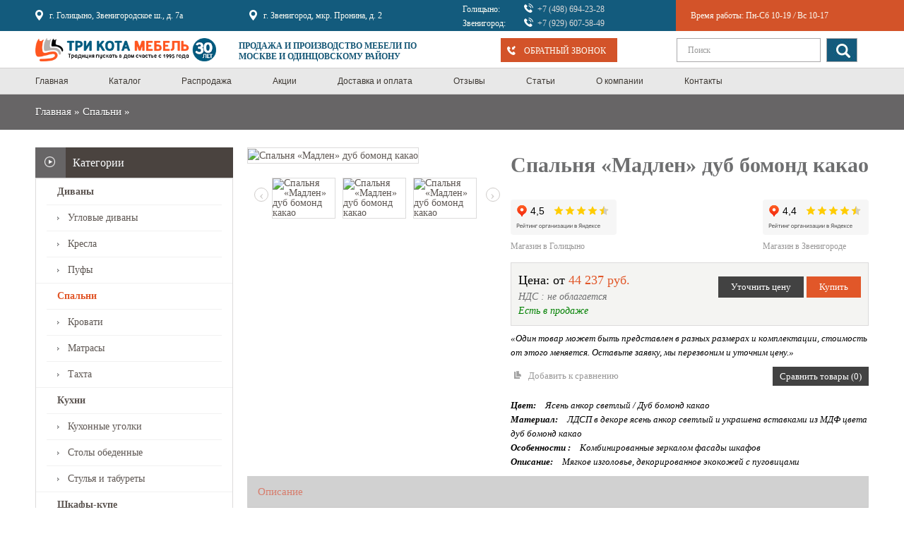

--- FILE ---
content_type: text/html; charset=UTF-8
request_url: https://trikota.ru/catalog/spalni/spalnya_madlen_dub_bomond_kakao/
body_size: 121864
content:
<!DOCTYPE html>
<html>
<head>
<!-- Yandex.Metrika counter -->
<script type="text/javascript" >
   (function(m,e,t,r,i,k,a){m[i]=m[i]||function(){(m[i].a=m[i].a||[]).push(arguments)};
   m[i].l=1*new Date();
   for (var j = 0; j < document.scripts.length; j++) {if (document.scripts[j].src === r) { return; }}
   k=e.createElement(t),a=e.getElementsByTagName(t)[0],k.async=1,k.src=r,a.parentNode.insertBefore(k,a)})
   (window, document, "script", "https://mc.yandex.ru/metrika/tag.js", "ym");

   ym(13147339, "init", {
        clickmap:true,
        trackLinks:true,
        accurateTrackBounce:true,
        webvisor:true
   });
</script>
<noscript><div><img src="https://mc.yandex.ru/watch/13147339" style="position:absolute; left:-9999px;" alt="" /></div></noscript>
<!-- /Yandex.Metrika counter -->
<!-- VK Pixel Code -->
<script type="text/javascript">!function(){var t=document.createElement("script");t.type="text/javascript",t.async=!0,t.src="https://vk.com/js/api/openapi.js?168",t.onload=function(){VK.Retargeting.Init("VK-RTRG-255906-h4lAT"),VK.Retargeting.Hit()},document.head.appendChild(t)}();</script><noscript><img src="https://vk.com/rtrg?p=VK-RTRG-255906-h4lAT" style="position:fixed; left:-999px;" alt=""/></noscript>
<!-- End VK Pixel Code -->
    <meta http-equiv="Content-Type" content="text/html; charset=UTF-8" />
<meta name="robots" content="index, follow" />
<meta name="keywords" content="Спальня «Мадлен» дуб бомонд какао, купить, заказать, Одинцово, Звенигород, Голицыно" />
<meta name="description" content="Спальня «Мадлен» дуб бомонд какао - купить в Одинцово в сети магазинов «Три Кота» с доставкой по Москве и области. Спальня «Мадлен» дуб бомонд какао - цена, фото и характеристики на сайте." />
<link rel="canonical" href="https://trikota.ru/catalog/spalni/spalnya_madlen_dub_bomond_kakao/" />
<script data-skip-moving="true">(function(w, d) {var v = w.frameCacheVars = {"CACHE_MODE":"HTMLCACHE","storageBlocks":[],"dynamicBlocks":{"LkGdQn":"d076f28d45f6","MSjkTs":"3f848ac80acc","TYl7cG":"4f3b93e7bf11","CxqOHg":"c782072c1580","7DqYyc":"b6a353ddef0f"},"AUTO_UPDATE":true,"AUTO_UPDATE_TTL":120,"version":2};var inv = false;if (v.AUTO_UPDATE === false){if (v.AUTO_UPDATE_TTL && v.AUTO_UPDATE_TTL > 0){var lm = Date.parse(d.lastModified);if (!isNaN(lm)){var td = new Date().getTime();if ((lm + v.AUTO_UPDATE_TTL * 1000) >= td){w.frameRequestStart = false;w.preventAutoUpdate = true;return;}inv = true;}}else{w.frameRequestStart = false;w.preventAutoUpdate = true;return;}}var r = w.XMLHttpRequest ? new XMLHttpRequest() : (w.ActiveXObject ? new w.ActiveXObject("Microsoft.XMLHTTP") : null);if (!r) { return; }w.frameRequestStart = true;var m = v.CACHE_MODE; var l = w.location; var x = new Date().getTime();var q = "?bxrand=" + x + (l.search.length > 0 ? "&" + l.search.substring(1) : "");var u = l.protocol + "//" + l.host + l.pathname + q;r.open("GET", u, true);r.setRequestHeader("BX-ACTION-TYPE", "get_dynamic");r.setRequestHeader("X-Bitrix-Composite", "get_dynamic");r.setRequestHeader("BX-CACHE-MODE", m);r.setRequestHeader("BX-CACHE-BLOCKS", v.dynamicBlocks ? JSON.stringify(v.dynamicBlocks) : "");if (inv){r.setRequestHeader("BX-INVALIDATE-CACHE", "Y");}try { r.setRequestHeader("BX-REF", d.referrer || "");} catch(e) {}if (m === "APPCACHE"){r.setRequestHeader("BX-APPCACHE-PARAMS", JSON.stringify(v.PARAMS));r.setRequestHeader("BX-APPCACHE-URL", v.PAGE_URL ? v.PAGE_URL : "");}r.onreadystatechange = function() {if (r.readyState != 4) { return; }var a = r.getResponseHeader("BX-RAND");var b = w.BX && w.BX.frameCache ? w.BX.frameCache : false;if (a != x || !((r.status >= 200 && r.status < 300) || r.status === 304 || r.status === 1223 || r.status === 0)){var f = {error:true, reason:a!=x?"bad_rand":"bad_status", url:u, xhr:r, status:r.status};if (w.BX && w.BX.ready && b){BX.ready(function() {setTimeout(function(){BX.onCustomEvent("onFrameDataRequestFail", [f]);}, 0);});}w.frameRequestFail = f;return;}if (b){b.onFrameDataReceived(r.responseText);if (!w.frameUpdateInvoked){b.update(false);}w.frameUpdateInvoked = true;}else{w.frameDataString = r.responseText;}};r.send();var p = w.performance;if (p && p.addEventListener && p.getEntries && p.setResourceTimingBufferSize){var e = 'resourcetimingbufferfull';var h = function() {if (w.BX && w.BX.frameCache && w.BX.frameCache.frameDataInserted){p.removeEventListener(e, h);}else {p.setResourceTimingBufferSize(p.getEntries().length + 50);}};p.addEventListener(e, h);}})(window, document);</script>


<link href="/bitrix/js/ui/design-tokens/dist/ui.design-tokens.css?174531324726358" type="text/css"  rel="stylesheet" />
<link href="/bitrix/js/ui/fonts/opensans/ui.font.opensans.css?16850022002555" type="text/css"  rel="stylesheet" />
<link href="/bitrix/js/main/popup/dist/main.popup.bundle.css?174531339129852" type="text/css"  rel="stylesheet" />
<link href="/local/templates/marsd_mebel_shop_color2/components/bitrix/catalog/marsd_shop/bitrix/catalog.element/.default/style.css?168500213342" type="text/css"  rel="stylesheet" />
<link href="/local/components/customForm/main.feedback.my/templates/modal_callback_price2/style.css?16850021331506" type="text/css"  rel="stylesheet" />
<link href="/local/components/customForm/main.feedback.my/templates/bay_form/style.css?16850021331508" type="text/css"  rel="stylesheet" />
<link href="/local/templates/marsd_mebel_shop_color2/stylesheet/bootstrap.min.css?168500213398915" type="text/css"  data-template-style="true"  rel="stylesheet" />
<link href="/local/templates/marsd_mebel_shop_color2/stylesheet/bootstrap4.css?168500213367950" type="text/css"  data-template-style="true"  rel="stylesheet" />
<link href="/local/templates/marsd_mebel_shop_color2/stylesheet/stylesheet.css?1692998848114287" type="text/css"  data-template-style="true"  rel="stylesheet" />
<link href="/local/templates/marsd_mebel_shop_color2/stylesheet/pavmegamenu.css?16850021332783" type="text/css"  data-template-style="true"  rel="stylesheet" />
<link href="/local/templates/marsd_mebel_shop_color2/stylesheet/pavproductcarousel.css?16850021333749" type="text/css"  data-template-style="true"  rel="stylesheet" />
<link href="/local/templates/marsd_mebel_shop_color2/javascript/jquery/colorbox/colorbox.css?16850021333442" type="text/css"  data-template-style="true"  rel="stylesheet" />
<link href="/local/templates/marsd_mebel_shop_color2/stylesheet/pavblog.css?16850021336538" type="text/css"  data-template-style="true"  rel="stylesheet" />
<link href="/local/templates/marsd_mebel_shop_color2/stylesheet/sliderlayer/css/typo.css?168500213315699" type="text/css"  data-template-style="true"  rel="stylesheet" />
<link href="/local/templates/marsd_mebel_shop_color2/skins/stylesheet/stylesheet.css?16850021333308" type="text/css"  data-template-style="true"  rel="stylesheet" />
<link href="/local/templates/marsd_mebel_shop_color2/stylesheet/font-awesome.min.css?168500213317775" type="text/css"  data-template-style="true"  rel="stylesheet" />
<link href="/local/templates/marsd_mebel_shop_color2/stylesheet/bootstrap-responsive.css?168500213321931" type="text/css"  data-template-style="true"  rel="stylesheet" />
<link href="/local/templates/marsd_mebel_shop_color2/stylesheet/theme-responsive.css?16850021335166" type="text/css"  data-template-style="true"  rel="stylesheet" />
<link href="/local/templates/marsd_mebel_shop_color2/stylesheet/newdesign18.css?168500213314694" type="text/css"  data-template-style="true"  rel="stylesheet" />
<link href="/local/templates/marsd_mebel_shop_color2/components/bitrix/menu/mars_mainnav/style.css?1685002133222" type="text/css"  data-template-style="true"  rel="stylesheet" />
<link href="/local/components/customForm/main.feedback.my/templates/.default/style.css?1685002133808" type="text/css"  data-template-style="true"  rel="stylesheet" />
<link href="/local/components/customForm/main.feedback.my/templates/default_footer/style.css?1685002133810" type="text/css"  data-template-style="true"  rel="stylesheet" />
<link href="/local/templates/marsd_mebel_shop_color2/styles.css?1689953621421" type="text/css"  data-template-style="true"  rel="stylesheet" />
<link href="/local/templates/marsd_mebel_shop_color2/template_styles.css?16899536211254" type="text/css"  data-template-style="true"  rel="stylesheet" />
<script>if(!window.BX)window.BX={};if(!window.BX.message)window.BX.message=function(mess){if(typeof mess==='object'){for(let i in mess) {BX.message[i]=mess[i];} return true;}};</script>
<script>(window.BX||top.BX).message({"JS_CORE_LOADING":"Загрузка...","JS_CORE_NO_DATA":"- Нет данных -","JS_CORE_WINDOW_CLOSE":"Закрыть","JS_CORE_WINDOW_EXPAND":"Развернуть","JS_CORE_WINDOW_NARROW":"Свернуть в окно","JS_CORE_WINDOW_SAVE":"Сохранить","JS_CORE_WINDOW_CANCEL":"Отменить","JS_CORE_WINDOW_CONTINUE":"Продолжить","JS_CORE_H":"ч","JS_CORE_M":"м","JS_CORE_S":"с","JSADM_AI_HIDE_EXTRA":"Скрыть лишние","JSADM_AI_ALL_NOTIF":"Показать все","JSADM_AUTH_REQ":"Требуется авторизация!","JS_CORE_WINDOW_AUTH":"Войти","JS_CORE_IMAGE_FULL":"Полный размер"});</script>

<script src="/bitrix/js/main/core/core.js?1745313400498479"></script>

<script>BX.Runtime.registerExtension({"name":"main.core","namespace":"BX","loaded":true});</script>
<script>BX.setJSList(["\/bitrix\/js\/main\/core\/core_ajax.js","\/bitrix\/js\/main\/core\/core_promise.js","\/bitrix\/js\/main\/polyfill\/promise\/js\/promise.js","\/bitrix\/js\/main\/loadext\/loadext.js","\/bitrix\/js\/main\/loadext\/extension.js","\/bitrix\/js\/main\/polyfill\/promise\/js\/promise.js","\/bitrix\/js\/main\/polyfill\/find\/js\/find.js","\/bitrix\/js\/main\/polyfill\/includes\/js\/includes.js","\/bitrix\/js\/main\/polyfill\/matches\/js\/matches.js","\/bitrix\/js\/ui\/polyfill\/closest\/js\/closest.js","\/bitrix\/js\/main\/polyfill\/fill\/main.polyfill.fill.js","\/bitrix\/js\/main\/polyfill\/find\/js\/find.js","\/bitrix\/js\/main\/polyfill\/matches\/js\/matches.js","\/bitrix\/js\/main\/polyfill\/core\/dist\/polyfill.bundle.js","\/bitrix\/js\/main\/core\/core.js","\/bitrix\/js\/main\/polyfill\/intersectionobserver\/js\/intersectionobserver.js","\/bitrix\/js\/main\/lazyload\/dist\/lazyload.bundle.js","\/bitrix\/js\/main\/polyfill\/core\/dist\/polyfill.bundle.js","\/bitrix\/js\/main\/parambag\/dist\/parambag.bundle.js"]);
</script>
<script>BX.Runtime.registerExtension({"name":"ui.dexie","namespace":"BX.Dexie3","loaded":true});</script>
<script>BX.Runtime.registerExtension({"name":"ls","namespace":"window","loaded":true});</script>
<script>BX.Runtime.registerExtension({"name":"fx","namespace":"window","loaded":true});</script>
<script>BX.Runtime.registerExtension({"name":"fc","namespace":"window","loaded":true});</script>
<script>BX.Runtime.registerExtension({"name":"pull.protobuf","namespace":"BX","loaded":true});</script>
<script>BX.Runtime.registerExtension({"name":"rest.client","namespace":"window","loaded":true});</script>
<script>(window.BX||top.BX).message({"pull_server_enabled":"Y","pull_config_timestamp":1663170535,"shared_worker_allowed":"Y","pull_guest_mode":"N","pull_guest_user_id":0,"pull_worker_mtime":1745313181});(window.BX||top.BX).message({"PULL_OLD_REVISION":"Для продолжения корректной работы с сайтом необходимо перезагрузить страницу."});</script>
<script>BX.Runtime.registerExtension({"name":"pull.client","namespace":"BX","loaded":true});</script>
<script>BX.Runtime.registerExtension({"name":"pull","namespace":"window","loaded":true});</script>
<script>BX.Runtime.registerExtension({"name":"ui.design-tokens","namespace":"window","loaded":true});</script>
<script>BX.Runtime.registerExtension({"name":"ui.fonts.opensans","namespace":"window","loaded":true});</script>
<script>BX.Runtime.registerExtension({"name":"main.popup","namespace":"BX.Main","loaded":true});</script>
<script>BX.Runtime.registerExtension({"name":"popup","namespace":"window","loaded":true});</script>
<script>(window.BX||top.BX).message({"LANGUAGE_ID":"ru","FORMAT_DATE":"DD.MM.YYYY","FORMAT_DATETIME":"DD.MM.YYYY HH:MI:SS","COOKIE_PREFIX":"BITRIX_SM","SERVER_TZ_OFFSET":"10800","UTF_MODE":"Y","SITE_ID":"s1","SITE_DIR":"\/"});</script>


<script src="/bitrix/js/ui/dexie/dist/dexie3.bundle.js?1745313218187520"></script>
<script src="/bitrix/js/main/core/core_ls.js?17453133914201"></script>
<script src="/bitrix/js/main/core/core_fx.js?168500219016888"></script>
<script src="/bitrix/js/main/core/core_frame_cache.js?174531339116944"></script>
<script src="/bitrix/js/pull/protobuf/protobuf.js?1685002198274055"></script>
<script src="/bitrix/js/pull/protobuf/model.js?168500219870928"></script>
<script src="/bitrix/js/rest/client/rest.client.js?168500219817414"></script>
<script src="/bitrix/js/pull/client/pull.client.js?174531318183861"></script>
<script src="/bitrix/js/main/popup/dist/main.popup.bundle.js?1745313391117175"></script>
<script>
					(function () {
						"use strict";

						var counter = function ()
						{
							var cookie = (function (name) {
								var parts = ("; " + document.cookie).split("; " + name + "=");
								if (parts.length == 2) {
									try {return JSON.parse(decodeURIComponent(parts.pop().split(";").shift()));}
									catch (e) {}
								}
							})("BITRIX_CONVERSION_CONTEXT_s1");

							if (cookie && cookie.EXPIRE >= BX.message("SERVER_TIME"))
								return;

							var request = new XMLHttpRequest();
							request.open("POST", "/bitrix/tools/conversion/ajax_counter.php", true);
							request.setRequestHeader("Content-type", "application/x-www-form-urlencoded");
							request.send(
								"SITE_ID="+encodeURIComponent("s1")+
								"&sessid="+encodeURIComponent(BX.bitrix_sessid())+
								"&HTTP_REFERER="+encodeURIComponent(document.referrer)
							);
						};

						if (window.frameRequestStart === true)
							BX.addCustomEvent("onFrameDataReceived", counter);
						else
							BX.ready(counter);
					})();
				</script>



<script src="/local/templates/marsd_mebel_shop_color2/javascript/jquery/jquery-1.7.1.min.js?168500213393868"></script>
<script src="/local/templates/marsd_mebel_shop_color2/javascript/jquery/ui/jquery-ui-1.8.16.custom.min.js?1685002133210463"></script>
<script src="/local/templates/marsd_mebel_shop_color2/javascript/jquery/ui/external/jquery.cookie.js?1685002133629"></script>
<script src="/local/templates/marsd_mebel_shop_color2/javascript/jquery.maskedinput.min.js?16850021334330"></script>
<script src="/local/templates/marsd_mebel_shop_color2/javascript/common.js?169417823412089"></script>
<script src="/local/templates/marsd_mebel_shop_color2/javascript/common-f.js?16850021332542"></script>
<script src="/local/templates/marsd_mebel_shop_color2/javascript/jquery/bootstrap/bootstrap.min.js?168500213328418"></script>
<script src="/local/templates/marsd_mebel_shop_color2/javascript/jquery/jquery.total-storage.min.js?16850021332564"></script>
<script src="/local/templates/marsd_mebel_shop_color2/javascript/jquery/jquery.cycle.js?16850021333880"></script>
<script src="/local/templates/marsd_mebel_shop_color2/javascript/jquery/colorbox/jquery.colorbox.js?16850021339359"></script>
<script src="/local/templates/marsd_mebel_shop_color2/javascript/layerslider/jquery.themepunch.plugins.min.js?168500213332074"></script>
<script src="/local/templates/marsd_mebel_shop_color2/javascript/layerslider/jquery.themepunch.revolution.min.js?168500213381124"></script>
<script src="/local/templates/marsd_mebel_shop_color2/javascript/jquery/colorbox/jquery.colorbox-min.js?16850021339517"></script>
<script src="/local/templates/marsd_mebel_shop_color2/javascript/jquery/tabs.js?1685002133483"></script>
<script src="/local/templates/marsd_mebel_shop_color2/javascript/elevatezoom/elevatezoom-min.js?168500213321670"></script>
<script src="/local/components/customForm/main.feedback.my/templates/bay_form/script.js?1685002133211"></script>
<script>var _ba = _ba || []; _ba.push(["aid", "7d95de96bf12da502f7de97bcdfcd584"]); _ba.push(["host", "trikota.ru"]); (function() {var ba = document.createElement("script"); ba.type = "text/javascript"; ba.async = true;ba.src = (document.location.protocol == "https:" ? "https://" : "http://") + "bitrix.info/ba.js";var s = document.getElementsByTagName("script")[0];s.parentNode.insertBefore(ba, s);})();</script>


    <title>Спальня «Мадлен» дуб бомонд какао - купить в Одинцово - Три Кота</title>
    <!-- Always force latest IE rendering engine (even in intranet) & Chrome Frame -->
    <meta http-equiv="X-UA-Compatible" content="IE=edge,chrome=1"/>
    <!-- Mobile viewport optimized: h5bp.com/viewport -->
    <meta name="viewport" content="width=device-width">
    <link rel="icon" type="image/x-icon" href="https://trikota.ru/local/templates/marsd_mebel_shop_color2/favicon.png"/>
    <link rel="icon" href="https://trikota.ru/favicon.svg" type=" image/svg+xml">
    <meta name="yandex-verification" content="de63285205192545"/>
    <meta name="google-site-verification" content="RqC-TQnMAc6u-AxkR6FvwMJmxWICKQeH9YbXZfFeaxk"/>
    <meta name="google-site-verification" content="nwXo_aT0BU32wlagsMO6tKMgy5f9j2vAiS1vDR4Kwmg" />
    <meta name="facebook-domain-verification" content="at260qmkjbav4r9rt4ehi9wda7lcgi" />
    
    <script type="text/javascript">
        MarsShopGetMessage.urlBasketAjax = '/?ajax_basket_line=Y';
        MarsShopGetMessage.CloseImageSRC = "/local/templates/marsd_mebel_shop_color2/images/close.png";
    </script>
    <!--[if IE 8]>
    <link rel="stylesheet" type="text/css" href="https://trikota.ru/local/templates/marsd_mebel_shop_color2/stylesheet/ie8.css"/>
    <![endif]-->
    <!--[if lt IE 9]>
    <script src="https://trikota.ru/local/templates/marsd_mebel_shop_color2/javascript/html5.js"></script>
    <![endif]-->


    <script>
        (function (i, s, o, g, r, a, m) {
            i['GoogleAnalyticsObject'] = r;
            i[r] = i[r] || function () {
                (i[r].q = i[r].q || []).push(arguments)
            }, i[r].l = 1 * new Date();
            a = s.createElement(o),
                m = s.getElementsByTagName(o)[0];
            a.async = 1;
            a.src = g;
            m.parentNode.insertBefore(a, m)
        })(window, document, 'script', 'https://www.google-analytics.com/analytics.js', 'ga');

        ga('create', 'UA-61689343-1', 'auto');
        ga('send', 'pageview');
    </script>
</head>

<body class="fs14 page-common-home pattern10 active">
<!-- Top.Mail.Ru counter -->
<script type="text/javascript">
var _tmr = window._tmr || (window._tmr = []);
_tmr.push({id: "3037223", type: "pageView", start: (new Date()).getTime()});
(function (d, w, id) {
  if (d.getElementById(id)) return;
  var ts = d.createElement("script"); ts.type = "text/javascript"; ts.async = true; ts.id = id;
  ts.src = "https://top-fwz1.mail.ru/js/code.js";
  var f = function () {var s = d.getElementsByTagName("script")[0]; s.parentNode.insertBefore(ts, s);};
  if (w.opera == "[object Opera]") { d.addEventListener("DOMContentLoaded", f, false); } else { f(); }
})(document, window, "tmr-code");
</script>
<noscript><div><img src="https://top-fwz1.mail.ru/counter?id=3037223;js=na" style="position:absolute;left:-9999px;" alt="Top.Mail.Ru" /></div></noscript>
<!-- /Top.Mail.Ru counter -->
<div id="to-top" style="background-image: url('https://trikota.ru/local/templates/marsd_mebel_shop_color2/img/top.png');"></div>
<div id="page-container">
    <header id="header">

        <div id="headertop" class="mobile-width-100">
            <div class="container-b4 no-paddings-mobile">
                <div class="row-b4 hidden-tablet hidden-phone">
                    <div class="col-xl-6 col-lg-5">
                        <div class="row-b4">
                            <div class="col-xl-6 col-lg-12">
                                <div class="adress-city">
                                    г. Голицыно, Звенигородское ш., д. 7а                                </div>
                            </div>
                            <div class="col-xl-6 col-lg-12">
                                <div class="adress-city">
                                    г. Звенигород, мкр. Пронина, д. 2                                </div>
                            </div>
                        </div>
                    </div>
                    <div class="col-xl-6 col-lg-7">
                        <div class="row-b4">
                            <div class="col-lg-6">
                                <div class="phone-block first">
                                    <span>Голицыно:</span>
                                    <a class="callibri_phone" href="tel:+74986942328">+7 (498) 694-23-28</a>                                </div>
                                <div class="phone-block">
                                    <span>Звенигород:</span>
                                    <a class="callibri_phone" href="tel:+79296075849">+7 (929) 607-58-49</a>                                </div>
                            </div>
                            <div class="col-lg-6">
                                <div class="worktime">
                                    <span>Время работы:</span> <span>Пн-Сб 10-19</span> <i>/</i> <span>Вс 10-17</span>                                </div>
                            </div>
                        </div>
                    </div>
                </div>
                <div class="show-mobile hidden-desktop">
                                        <div class="row-b4 no-gutters">
                        <div class="col-4">
                            <div class="worktime">
                                <span>Время работы:</span> <span>Пн-Сб 10-19</span> <i>/</i> <span>Вс 10-17</span>                            </div>

                        </div>
                        <div class="col-8 pl-1 pl-sm-2">
                            <div class="phone-block first">
                                <a class="callibri_phone" href="tel:+74986942328">+7 (498) 694-23-28</a>                            </div>
                            <div class="phone-block">
                                <a class="callibri_phone" href="tel:+79296075849">+7 (929) 607-58-49</a>                            </div>

                            <div class="toogle-m-wrapp">
                                <div class="toogle-menu-b"><span></span></div>
                            </div>
                        </div>
                    </div>

                </div>
            </div>
        </div>

        
        <div id="headerbottom" class="mobile-width-100">
            <div class="container-b4">
                <div class="row-b4">
                    <div class="col-xl-3 col-lg-4">
                        <div id="logo">
                            <a href="https://trikota.ru/">
                                <img src="https://trikota.ru/local/templates/marsd_mebel_shop_color2/img/smalllogo.png">                            </a>
                        </div>
                    </div>
                    <div class="col-xl-3 pl-xl-0 col-lg-8">
                        <div class="caption-head">
                            Продажа и производство мебели по Москве и Одинцовскому району
                        </div>
                    </div>
					
					<div class="col-xl-3 col-lg-4 col-md-6 hidden-phone">
						<div class="call-to-me" data-toggle="modal" data-target="#modal-callback-me-2_1">
							 Обратный звонок
						</div>
					</div>
                    <div class="col-xl-3 col-lg-8 col-md-6">
                        <div class="search-form-top">
                            <form method="GET" action="/catalog/">
                                <input type="text" name="q" placeholder="Поиск "
                                       value=""/>
                                <button type="submit" class="button-search"></button>
                            </form>
                        </div>
                    </div>
                </div>
            </div>
        </div>

        <div class="checker-fixed-menu"></div>
    </header>

    <div id="bxdynamic_LkGdQn_start" style="display:none"></div><!-- <section class="text-white bg-danger text-center">
	<div class="container">
		<div class="">
			<span class="py-1 d-block">Пожалуйста, ознакомьтесь с графиком работы магазинов «Три Кота Мебель» в праздничные дни</span> 
			<a style="color: black;" href="/contacts/" class="text-uppercase"><u>Узнать подробнее...</u></a>
		</div>
	</div>
</section> -->

<style>
.text-white {color: #000!important;}
.text-center {text-align: center!important;}
.bg-danger {background-color: #FFD800!important;}
</style>



<div id="mainnav">
    <div class="container">
        <div class="mainnav-inner">
            <div class="row-fluid">

                <nav id="mainmenu" class="span12">
                    <div class="navbar">
                        <div class="navbar-inner">
                            <a data-target=".nav-collapse" data-toggle="collapse" class="btn btn-navbar">
                                <span class="icon-bar"></span>
                                <span class="icon-bar"></span>
                                <span class="icon-bar"></span>
                            </a>

                            <div class="nav-collapse collapse">

                                <ul class="nav navbar-navf megamenu">
                                    <li class="home">
                                        <a href="/">
                                            <span class="menu-title">Главная</span>
                                        </a>
                                    </li>

                                    
                                    
                                    
                                                                    
                                                                                                                                                    <li class="">
                                                                                <a href="https://trikota.ru/catalog/"
                                                                   ><span  class="menu-title">Каталог</span>
                                                                                </a>
                                                                            </li>
                                                                        
                                                                    
                                                                
                                                                
                                                                
                                    
                                    
                                                                    
                                                                                                                                                    <li class="">
                                                                                <a href="https://trikota.ru/catalog/rasprodazha/"
                                                                   ><span  class="menu-title">Распродажа</span>
                                                                                </a>
                                                                            </li>
                                                                        
                                                                    
                                                                
                                                                
                                                                
                                    
                                    
                                                                    
                                                                                                                                                    <li class="">
                                                                                <a href="https://trikota.ru/akcii/"
                                                                   ><span  class="menu-title">Акции</span>
                                                                                </a>
                                                                            </li>
                                                                        
                                                                    
                                                                
                                                                
                                                                
                                    
                                    
                                                                    
                                                                                                                                                    <li class="">
                                                                                <a href="https://trikota.ru/delivery/"
                                                                   ><span  class="menu-title">Доставка и оплата</span>
                                                                                </a>
                                                                            </li>
                                                                        
                                                                    
                                                                
                                                                
                                                                
                                    
                                    
                                                                    
                                                                                                                                                    <li class="">
                                                                                <a href="https://trikota.ru/otzyvy/"
                                                                   ><span  class="menu-title">Отзывы</span>
                                                                                </a>
                                                                            </li>
                                                                        
                                                                    
                                                                
                                                                
                                                                
                                    
                                    
                                                                    
                                                                                                                                                    <li class="">
                                                                                <a href="https://trikota.ru/articles/"
                                                                   ><span  class="menu-title">Статьи</span>
                                                                                </a>
                                                                            </li>
                                                                        
                                                                    
                                                                
                                                                
                                                                
                                    
                                    
                                                                    
                                                                                                                                                    <li class="">
                                                                                <a href="https://trikota.ru/about/"
                                                                   ><span  class="menu-title">О компании</span>
                                                                                </a>
                                                                            </li>
                                                                        
                                                                    
                                                                
                                                                
                                                                
                                    
                                    
                                                                    
                                                                                                                                                    <li class="">
                                                                                <a href="https://trikota.ru/contacts/"
                                                                   ><span  class="menu-title">Контакты</span>
                                                                                </a>
                                                                            </li>
                                                                        
                                                                    
                                                                
                                                                
                                                                

                                                                                                                            </ul>
                                                        </div>
                                                    </div>
                                                </div>
                </nav>


            </div>
        </div>
    </div>
</div><div id="bxdynamic_LkGdQn_end" style="display:none"></div>
    

    <div id="sys-notification">
        <div class="container">
            <div id="notification"></div>
        </div>
    </div>

    <section id="columns">
        <div class="container">
            <div class="row-fluid">
                
<div id="breadcrumb">
    <div class="container">
        <div class="breadcrumb">
            <a href="/" title="Главная">Главная</a> » <a href="/catalog/spalni/" title="Спальни">Спальни</a> » <span title=""></span></div>
	</div>
</div>                <div id="group-content">

                                            
    <div class="span3 hidden-phone">
        <div id="column-right" class="sidebar"> 
<div class="box category">
    <h3 class="box-heading"><span>Категории</span></h3>

    <div class="box-content">
        <ul class="box-category">
    
            <li class="haschild">
            <a href="/catalog/divany/">
                Диваны            </a>
            <ul>
            
                        <li>
                <a href="/catalog/uglovye_divany/">
                    Угловые диваны                </a>
            </li>
        
            
                        <li>
                <a href="/catalog/kresla/">
                    Кресла                </a>
            </li>
        
            
                        <li>
                <a href="/catalog/pufy/">
                    Пуфы                </a>
            </li>
        
                    </ul></li>    
            <li class="haschild">
            <a href="/catalog/spalni/" class="active">
                Спальни            </a>
            <ul>
            
                        <li>
                <a href="/catalog/krovati/">
                    Кровати                </a>
            </li>
        
            
                        <li>
                <a href="/catalog/matrasy/">
                    Матрасы                </a>
            </li>
        
            
                        <li>
                <a href="/catalog/takhta/">
                    Тахта                </a>
            </li>
        
                    </ul></li>    
            <li class="haschild">
            <a href="/catalog/kukhni/">
                Кухни            </a>
            <ul>
            
                        <li>
                <a href="/catalog/kukhonnye_ugolki/">
                    Кухонные уголки                </a>
            </li>
        
            
                        <li>
                <a href="/catalog/stoly_obedennye/">
                    Столы обеденные                </a>
            </li>
        
            
                        <li>
                <a href="/catalog/stulya_i_tabureti/">
                    Стулья и табуреты                </a>
            </li>
        
                    </ul></li>    
                        <li>
                <a href="/catalog/shkafy_kupe/">
                    Шкафы-купе                </a>
            </li>
        
            
            <li class="haschild">
            <a href="/catalog/mebel_dlya_detskoy/">
                Мебель для детской            </a>
            <ul>
            
                        <li>
                <a href="/catalog/dvukhyarusnye_krovati/">
                    Двухъярусные кровати                </a>
            </li>
        
            
                        <li>
                <a href="/catalog/detskie_krovati/">
                    Кровати для детей                </a>
            </li>
        
            
                        <li>
                <a href="/catalog/detskie_komnaty/">
                    Детские комнаты                </a>
            </li>
        
            
                        <li>
                <a href="/catalog/divany_detskie/">
                    Диваны детские                </a>
            </li>
        
            
                        <li>
                <a href="/catalog/krovati_cherdaki/">
                    Кровати-чердаки                </a>
            </li>
        
            
                        <li>
                <a href="/catalog/matrasy_detskie/">
                    Матрасы детские                </a>
            </li>
        
                    </ul></li>    
                        <li>
                <a href="/catalog/stenki/">
                    Стенки                </a>
            </li>
        
            
                        <li>
                <a href="/catalog/prikhozhie/">
                    Прихожие                </a>
            </li>
        
            
            <li class="haschild">
            <a href="/catalog/ofisnaya_mebel/">
                Офисная мебель            </a>
            <ul>
            
                        <li>
                <a href="/catalog/kompyuternye_stoly/">
                    Компьютерные столы                </a>
            </li>
        
            
            <li class="haschild">
            <a href="/catalog/ofisnye_kresla/">
                Офисные кресла            </a>
            <ul>
            
                        <li>
                <a href="/catalog/detskoe_kreslo/">
                    детское кресло                </a>
            </li>
        
            
                        <li>
                <a href="/catalog/dlya_geymerov/">
                    игровое кресло                </a>
            </li>
        
            
                        <li>
                <a href="/catalog/kreslo_rukovoditelya/">
                    кресло руководителя                </a>
            </li>
        
                    </ul></li></ul></li>    
            <li class="haschild">
            <a href="/catalog/mebel_na_zakaz/">
                Мебель на заказ            </a>
            <ul>
            
                        <li>
                <a href="/catalog/garderobnye_na_zakaz/">
                    Гардеробные на заказ                </a>
            </li>
        
            
                        <li>
                <a href="/catalog/dveri_kupe_na_zakaz/">
                    Двери-купе на заказ                </a>
            </li>
        
            
                        <li>
                <a href="/catalog/kukhni_na_zakaz/">
                    Кухни на заказ                </a>
            </li>
        
            
                        <li>
                <a href="/catalog/stenki_i_raspashnye_shkafy_na_zakaz/">
                    Стенки и распашные шкафы на заказ                </a>
            </li>
        
            
                        <li>
                <a href="/catalog/shkafy_kupe_na_zakaz/">
                    Шкафы-купе на заказ                </a>
            </li>
        
                    </ul></li>    
                        <li>
                <a href="/catalog/vanna/">
                    Мебель для ванных комнат                </a>
            </li>
        
            
            <li class="haschild">
            <a href="/catalog/rasprodazha/">
                Распродажа            </a>
            <ul>
            
                        <li>
                <a href="/catalog/stulya/">
                    Распродажа: Стулья                </a>
            </li>
        
        
    </ul></li>
        </ul>
    </div>
</div> 

<div id="banner0" class="banner">
    </div>

<script type="text/javascript"><!--
    $(document).ready(function () {
        $('#banner0 div:first-child').css('display', 'block');
    });

    var banner = function () {
        $('#banner0').cycle({
            before: function (current, next) {
                $(next).parent().height($(next).outerHeight());
            }
        });
    }

    setTimeout(banner, 2000);
    //--></script>



            <div class="box box-produce special highlight-title">

                 </div>

        </div>
    </div>



                    						                    					
					                    <div id="comp_20969163b4518618f2700837a27fba21"><div id="bxdynamic_MSjkTs_start" style="display:none"></div>
<div class="modal fade" id="modal-callback-me-2_1" tabindex="-1" role="dialog" aria-labelledby="myModalLabelCallBack" aria-hidden="true" style="display: none;">
    <div class="modal-dialog ">
        <div class="modal-content">
            <div class="modal-header">
                <button type="button" class="close close_reload_page" data-dismiss="modal" aria-hidden="true">×</button>
                <h4 class="modal-title" id="myModalLabelCallBack">Заказать обратный звонок</h4>
                <p>«Перезвоним в ближайшие рабочие часы магазинов с 10:00 до 20:00»</p>
            </div>
            <div class="modal-body">
                <div class="mfeedback">

                                        
                    <form name="form_1" id="back_call_form_1" action="/catalog/spalni/spalnya_madlen_dub_bomond_kakao/" method="POST">
                        <input type="hidden" name="sessid" id="sessid" value="" />                        <div class="mf-name">
                            <div class="mf-text">
                                Ваше имя                            </div>
                            <input id="name-mask" type="text" name="user_name" value="">
                        </div>

                        <div class="mf-message">
                            <div class="mf-text">
                                Номер телефона
                                                                    <span class="mf-req">*</span>
                                                            </div>
                            <input name="phone" id="phone-mask" type="text" required="required" onchange="makeString();"
                                   value="">
                                                        <input id="input_hiden" class="input_hiden" type="text" value="" name="sp_name">
                                                        <!--
							<div class="mf-text">
															</div>
							<textarea name="MESSAGE" rows="5" cols="40"></textarea>
							-------->
                        </div>

                        <div class="mf-mail">
                            <div class="mf-text">
                                Какой салон вам удобнее?                                                            </div>
                            <label>
                                <input type="radio" name="MYTEXT" value="Голицыно" onclick="makeString();" checked>
                                Голицыно
                            </label>
                            <br>
                            <label>
                                <input type="radio" name="MYTEXT" value="Звенигород" onclick="makeString();"> Звенигород
                            </label>

                            <label class="checkbox link-active condition-checker" for="condition-check">
                                <input type="checkbox" id="condition-check" onclick="makeString();">

                                <span><i>*</i>Отправляя сообщение, я принимаю
									<a href="/soglashenie.pdf" target="_blank">пользовательское соглашение</a> и подтверждаю, что ознакомлен и согласен с 
									<a href="/politika.pdf" arget="_blank">политикой конфиденциальности </a>
								</span>
                            </label>

                            <input id="sity-mask" type="text" value="Голицыно" style="display: none;">
                            <input id="good-mask" type="text" value="" style="display: none;">
                            <input id="url-string-price" type="text" value="/catalog/spalni/spalnya_madlen_dub_bomond_kakao/"
                                   style="display: none;">
                            <textarea id="complete-string" type="text" name="MESSAGE2" value="" style="display: none;">
							</textarea>
                            <br>
                            <br>
                        </div>

                                                <input type="hidden" name="PARAMS_HASH" value="608577d0c72ed3a6857e69041ed13efe">


                        <input id="check-fields" disabled="disabled" type="submit" class="btn btn-submit-all-site" name="submit"
                               value="Отправить">
                    </form>
                </div>
            </div>
            <div class="modal-footer">
                <button type="button" class="btn btn-default closes_btn_ok-default close_reload_page"
                        data-dismiss="modal">
                    Закрыть                </button>
            </div>
        </div>
    </div>
</div>

<script>

    var checker_check_fields = false;

    function makeString() {
        var string = '';
        string = '\nТелефон: ' + document.getElementById('phone-mask').value + '\nСалон: ' + document.getElementById('sity-mask').value + '\n https://trikota.ru' + document.getElementById('url-string-price').value;

        if (document.getElementById('good-mask').value != '') {
            string = string + '\nТовар: ' + document.getElementById('good-mask').value;
        }
        document.getElementById('complete-string').value = string;


        if (document.getElementById('phone-mask').value != '' &&
            document.getElementById('condition-check').checked == true &&
            document.getElementById('input_hiden').value == '') {
            document.getElementById('check-fields').disabled = false;
            checker_check_fields = true;
        } else {
            document.getElementById('check-fields').disabled = true;
            checker_check_fields = false;
        }


    }


    //маска для поля ввода телефона
    $.mask.definitions['~'] = '[+-]';
    $('#phone-mask').mask('+7 (999)999-99-99');

    document.getElementById('name-mask').onkeypress = function (e) {
        if (e.keyCode >= 48 && e.keyCode <= 57) {
            return false;
        }
    }
</script>


<script type="text/javascript">

    $(document).ready(function () {
        $('#back_call_form_1').append('<input type="hidden" name="jscaptcha" value="crHjaJ6BTjD2CQUr">');
    });

</script>

<script type="text/javascript">
    // Ограничиваем количество вводимых символов
    // ограничим поле ввода с id = name-mask 20 символами
    var maxLen = 50;
    $('#name-mask').keyup(function () {
        var $this = $(this);
        if ($this.val().length > maxLen)
            $this.val($this.val().substr(0, maxLen));
    });
</script><div id="bxdynamic_MSjkTs_end" style="display:none"></div></div>				
								<div id="comp_0065e0c9bb7456d87d98fd53d7488975"><div id="bxdynamic_TYl7cG_start" style="display:none"></div>
<div class="modal fade" id="modal-callback-me-2_2" tabindex="-1" role="dialog" aria-labelledby="checker_check_fields2"
     aria-hidden="true" style="display: none;">
    <div class="modal-dialog ">
        <div class="modal-content">
            <div class="modal-header">
                <button type="button" class="close close_reload_page" data-dismiss="modal" aria-hidden="true">×</button>
                <h4 class="modal-title" id="checker_check_fields2">Заказать обратный звонок</h4>
				<p>«Перезвоним в ближайшие рабочие часы магазинов с 10:00 до 20:00»</p>
            </div>
            <div class="modal-body">
                <div class="mfeedback">

                    											
                    <form  name="form_2" id="back_call_form_2" action="/catalog/spalni/spalnya_madlen_dub_bomond_kakao/" method="POST">
                        <input type="hidden" name="sessid" id="sessid_1" value="" />                        <div class="mf-name">
                            <div class="mf-text">
                                Ваше имя                            </div>
                            <input id="name-mask-2" type="text" name="user_name" value="">
                        </div>

                        <div class="mf-message">
                            <div class="mf-text">
                                Номер телефона								
								                                    <span class="mf-req">*</span>
								                            </div>
                            <input name="phone" id="phone-mask-2" type="text" required="required" onchange="makeString2();"
                                   value="">
															<input id="input_hiden_2" class="input_hiden_2" type="text" value="" name="sp_name">
														<!---
							<div class="mf-text">
															</div>
							<textarea name="MESSAGE" rows="5" cols="40"></textarea>
							---->
                        </div>

                        <div class="mf-mail">
                            <div class="mf-text">
                                Какой салон вам удобнее?								                            </div>
                            <label>
                                <input type="radio" name="MYTEXT" value="Голицыно" onclick="makeString2();" checked>
                                Голицыно
                            </label>
                            <br>
                            <label>
                                <input type="radio" name="MYTEXT" value="Звенигород" onclick="makeString2();"> Звенигород
                            </label>
							
                            <label class="checkbox link-active condition-checker" for="condition-check-2">
                                <input type="checkbox"  id="condition-check-2" onclick="makeString2();">
								
								<span><i>*</i>Отправляя сообщение, я принимаю 
									<a href="/soglashenie.pdf" target="_blank">пользовательское соглашение</a> и подтверждаю, что ознакомлен и согласен с 
									<a href="/politika.pdf" arget="_blank">политикой конфиденциальности </a>
								</span>
                            </label>
							
                            <input id="sity-mask2" type="text" value="Голицыно" style="display: none;">
                            <input id="good-mask2" type="text" value="" style="display: none;">
                            <textarea id="complete-string" type="text" name="MESSAGE" value=""
                                      style="display: none;">
							</textarea>
							
                            <br>
                            <br>
                        </div>

                                                <input type="hidden" name="PARAMS_HASH" value="65bd2c07e5afabf41c3c2fd193755d31">

						
							<input id="check-fields-2" disabled="disabled"  type="submit"  class="btn btn-submit-all-site" name="submit"
                               value="Отправить">
						
                    </form>
                </div>
            </div>
            <div class="modal-footer">
				<button type="button" class="btn btn-default closes_btn_ok-default close_reload_page" data-dismiss="modal">
					Закрыть				</button>
            </div>
        </div>
    </div>
</div>

<script>

    var checker_check_fields_2 = false;

    function makeString2() {
        var string = '';
       string = '\nТелефон: ' + document.getElementById('phone-mask-2').value + '\nСалон: ' + document.getElementById('sity-mask2').value;
		
        if (document.getElementById('good-mask2').value != '') {
            string = string + '\nТовар: ' + document.getElementById('good-mask2').value;
        }
        document.getElementById('complete-string').value = string;


        if (document.getElementById('phone-mask-2').value != '' && 
		document.getElementById('condition-check-2').checked == true && 
		document.getElementById('input_hiden_2').value == '')	 
		{
            document.getElementById('check-fields-2').disabled = false;
            checker_check_fields_2 = true;
        }
        else {
            document.getElementById('check-fields-2').disabled = true;
            checker_check_fields_2 = false;
        }


    }

    //маска для поля ввода телефона
    $.mask.definitions['~'] = '[+-]';
    $('#phone-mask-2').mask('+7 (999)999-99-99');

    document.getElementById('name-mask-2').onkeypress = function (e) {
        if (e.keyCode >= 48 && e.keyCode <= 57) {
            return false;
        }
    }
</script>


<script type="text/javascript">

    $(document).ready(function () {
        $('#back_call_form_2').append('<input type="hidden" name="jscaptcha" value="crHjaJ6BTjD2CQUr">');
    });

</script>
<script type="text/javascript">
// Ограничиваем количество вводимых символов
// ограничим поле ввода с id = name-mask 20 символами
  var maxLen = 50;
  $('#name-mask-2').keyup( function(){
    var $this = $(this);
    if($this.val().length > maxLen)
      $this.val($this.val().substr(0, maxLen));			
    });
 </script><div id="bxdynamic_TYl7cG_end" style="display:none"></div></div>					

                    

                    <div class="span9">

<div >

<div id="content">
    <div class="product-info" style="margin-bottom: 0;">
        <div class="row-fluid">
            <div class="span5 image-container">
                <div class="image">
                    <div class="product-label-special label">Sale</div>
                                            <a href="/upload/iblock/151/fifk62azpdoetomrf4e0fnutcfd8mr49.png" 
                           title="Спальня «Мадлен» дуб бомонд какао" class="colorbox">
                            <img src="/upload/iblock/151/fifk62azpdoetomrf4e0fnutcfd8mr49.png"
                                 title="Спальня «Мадлен» дуб бомонд какао" alt="Спальня «Мадлен» дуб бомонд какао" id="image"
                                 data-zoom-image="/upload/iblock/151/fifk62azpdoetomrf4e0fnutcfd8mr49.png"
                                 class="product-image-zoom"/>
                        </a>
                                    </div>

                                <div class="image-additional slide carousel" id="image-additional">
                    <div id="image-additional-carousel" class="carousel-inner">
                                                                        
                                        <div class="item">
                                                                        <a href="/upload/resize_cache/iblock/067/1000_1000_040cd750bba9870f18aada2478b24840a/t71287sw82hg06mp20aj9brd6kepao4l.png" title="Спальня «Мадлен» дуб бомонд какао" class="colorbox"
                           data-zoom-image="/upload/resize_cache/iblock/067/1000_1000_040cd750bba9870f18aada2478b24840a/t71287sw82hg06mp20aj9brd6kepao4l.png"
                           data-image="/upload/resize_cache/iblock/067/1000_1000_040cd750bba9870f18aada2478b24840a/t71287sw82hg06mp20aj9brd6kepao4l.png">
                            <img src="/upload/resize_cache/iblock/067/1000_1000_040cd750bba9870f18aada2478b24840a/t71287sw82hg06mp20aj9brd6kepao4l.png" style="max-width:90px"
                                 title="Спальня «Мадлен» дуб бомонд какао" alt="Спальня «Мадлен» дуб бомонд какао"
                                 data-zoom-image="/upload/resize_cache/iblock/067/1000_1000_040cd750bba9870f18aada2478b24840a/t71287sw82hg06mp20aj9brd6kepao4l.png" class="product-image-zoom"/>
                        </a>
                                                
                                                                    <a href="/upload/resize_cache/iblock/233/1000_1000_040cd750bba9870f18aada2478b24840a/ey3p9k51xh75e1p7rw6wd28hh0gezrbt.png" title="Спальня «Мадлен» дуб бомонд какао" class="colorbox"
                           data-zoom-image="/upload/resize_cache/iblock/233/1000_1000_040cd750bba9870f18aada2478b24840a/ey3p9k51xh75e1p7rw6wd28hh0gezrbt.png"
                           data-image="/upload/resize_cache/iblock/233/1000_1000_040cd750bba9870f18aada2478b24840a/ey3p9k51xh75e1p7rw6wd28hh0gezrbt.png">
                            <img src="/upload/resize_cache/iblock/233/1000_1000_040cd750bba9870f18aada2478b24840a/ey3p9k51xh75e1p7rw6wd28hh0gezrbt.png" style="max-width:90px"
                                 title="Спальня «Мадлен» дуб бомонд какао" alt="Спальня «Мадлен» дуб бомонд какао"
                                 data-zoom-image="/upload/resize_cache/iblock/233/1000_1000_040cd750bba9870f18aada2478b24840a/ey3p9k51xh75e1p7rw6wd28hh0gezrbt.png" class="product-image-zoom"/>
                        </a>
                                                
                                                                    <a href="/upload/resize_cache/iblock/78e/1000_1000_040cd750bba9870f18aada2478b24840a/6xtzmlki9hljlq840237qzifp3auobe5.png" title="Спальня «Мадлен» дуб бомонд какао" class="colorbox"
                           data-zoom-image="/upload/resize_cache/iblock/78e/1000_1000_040cd750bba9870f18aada2478b24840a/6xtzmlki9hljlq840237qzifp3auobe5.png"
                           data-image="/upload/resize_cache/iblock/78e/1000_1000_040cd750bba9870f18aada2478b24840a/6xtzmlki9hljlq840237qzifp3auobe5.png">
                            <img src="/upload/resize_cache/iblock/78e/1000_1000_040cd750bba9870f18aada2478b24840a/6xtzmlki9hljlq840237qzifp3auobe5.png" style="max-width:90px"
                                 title="Спальня «Мадлен» дуб бомонд какао" alt="Спальня «Мадлен» дуб бомонд какао"
                                 data-zoom-image="/upload/resize_cache/iblock/78e/1000_1000_040cd750bba9870f18aada2478b24840a/6xtzmlki9hljlq840237qzifp3auobe5.png" class="product-image-zoom"/>
                        </a>
                                                                    </div>
                                        
                                        <div class="item">
                                                                        <a href="/upload/resize_cache/iblock/3b1/1000_1000_040cd750bba9870f18aada2478b24840a/mekdcc4mnzxwuxtg65jy3zxifm41rf12.png" title="Спальня «Мадлен» дуб бомонд какао" class="colorbox"
                           data-zoom-image="/upload/resize_cache/iblock/3b1/1000_1000_040cd750bba9870f18aada2478b24840a/mekdcc4mnzxwuxtg65jy3zxifm41rf12.png"
                           data-image="/upload/resize_cache/iblock/3b1/1000_1000_040cd750bba9870f18aada2478b24840a/mekdcc4mnzxwuxtg65jy3zxifm41rf12.png">
                            <img src="/upload/resize_cache/iblock/3b1/1000_1000_040cd750bba9870f18aada2478b24840a/mekdcc4mnzxwuxtg65jy3zxifm41rf12.png" style="max-width:90px"
                                 title="Спальня «Мадлен» дуб бомонд какао" alt="Спальня «Мадлен» дуб бомонд какао"
                                 data-zoom-image="/upload/resize_cache/iblock/3b1/1000_1000_040cd750bba9870f18aada2478b24840a/mekdcc4mnzxwuxtg65jy3zxifm41rf12.png" class="product-image-zoom"/>
                        </a>
                                                
                                                                    <a href="/upload/resize_cache/iblock/305/1000_1000_040cd750bba9870f18aada2478b24840a/aaqfilk00dvyeu4ulvsf9i0ikqarxmdj.png" title="Спальня «Мадлен» дуб бомонд какао" class="colorbox"
                           data-zoom-image="/upload/resize_cache/iblock/305/1000_1000_040cd750bba9870f18aada2478b24840a/aaqfilk00dvyeu4ulvsf9i0ikqarxmdj.png"
                           data-image="/upload/resize_cache/iblock/305/1000_1000_040cd750bba9870f18aada2478b24840a/aaqfilk00dvyeu4ulvsf9i0ikqarxmdj.png">
                            <img src="/upload/resize_cache/iblock/305/1000_1000_040cd750bba9870f18aada2478b24840a/aaqfilk00dvyeu4ulvsf9i0ikqarxmdj.png" style="max-width:90px"
                                 title="Спальня «Мадлен» дуб бомонд какао" alt="Спальня «Мадлен» дуб бомонд какао"
                                 data-zoom-image="/upload/resize_cache/iblock/305/1000_1000_040cd750bba9870f18aada2478b24840a/aaqfilk00dvyeu4ulvsf9i0ikqarxmdj.png" class="product-image-zoom"/>
                        </a>
                                                
                                                                    <a href="/upload/resize_cache/iblock/c32/1000_1000_040cd750bba9870f18aada2478b24840a/gym1gzpsmy2hsc24l2z6vq2rx0gg7b6l.png" title="Спальня «Мадлен» дуб бомонд какао" class="colorbox"
                           data-zoom-image="/upload/resize_cache/iblock/c32/1000_1000_040cd750bba9870f18aada2478b24840a/gym1gzpsmy2hsc24l2z6vq2rx0gg7b6l.png"
                           data-image="/upload/resize_cache/iblock/c32/1000_1000_040cd750bba9870f18aada2478b24840a/gym1gzpsmy2hsc24l2z6vq2rx0gg7b6l.png">
                            <img src="/upload/resize_cache/iblock/c32/1000_1000_040cd750bba9870f18aada2478b24840a/gym1gzpsmy2hsc24l2z6vq2rx0gg7b6l.png" style="max-width:90px"
                                 title="Спальня «Мадлен» дуб бомонд какао" alt="Спальня «Мадлен» дуб бомонд какао"
                                 data-zoom-image="/upload/resize_cache/iblock/c32/1000_1000_040cd750bba9870f18aada2478b24840a/gym1gzpsmy2hsc24l2z6vq2rx0gg7b6l.png" class="product-image-zoom"/>
                        </a>
                                                                    </div>
                                        
                                        <div class="item">
                                                                        <a href="/upload/iblock/52d/21y1f2bh43r8zwpymq6ygcae52vnjzsv.png" title="Спальня «Мадлен» дуб бомонд какао" class="colorbox"
                           data-zoom-image="/upload/iblock/52d/21y1f2bh43r8zwpymq6ygcae52vnjzsv.png"
                           data-image="/upload/iblock/52d/21y1f2bh43r8zwpymq6ygcae52vnjzsv.png">
                            <img src="/upload/iblock/52d/21y1f2bh43r8zwpymq6ygcae52vnjzsv.png" style="max-width:90px"
                                 title="Спальня «Мадлен» дуб бомонд какао" alt="Спальня «Мадлен» дуб бомонд какао"
                                 data-zoom-image="/upload/iblock/52d/21y1f2bh43r8zwpymq6ygcae52vnjzsv.png" class="product-image-zoom"/>
                        </a>
                                                
                                                                    <a href="/upload/iblock/695/xfjvqcppji4mylrth1pqflhloqi751s4.png" title="Спальня «Мадлен» дуб бомонд какао" class="colorbox"
                           data-zoom-image="/upload/iblock/695/xfjvqcppji4mylrth1pqflhloqi751s4.png"
                           data-image="/upload/iblock/695/xfjvqcppji4mylrth1pqflhloqi751s4.png">
                            <img src="/upload/iblock/695/xfjvqcppji4mylrth1pqflhloqi751s4.png" style="max-width:90px"
                                 title="Спальня «Мадлен» дуб бомонд какао" alt="Спальня «Мадлен» дуб бомонд какао"
                                 data-zoom-image="/upload/iblock/695/xfjvqcppji4mylrth1pqflhloqi751s4.png" class="product-image-zoom"/>
                        </a>
                                                
                                                                    <a href="/upload/iblock/95c/fu48k83h4iyaxc0jxjvoruptzlk0kgvi.png" title="Спальня «Мадлен» дуб бомонд какао" class="colorbox"
                           data-zoom-image="/upload/iblock/95c/fu48k83h4iyaxc0jxjvoruptzlk0kgvi.png"
                           data-image="/upload/iblock/95c/fu48k83h4iyaxc0jxjvoruptzlk0kgvi.png">
                            <img src="/upload/iblock/95c/fu48k83h4iyaxc0jxjvoruptzlk0kgvi.png" style="max-width:90px"
                                 title="Спальня «Мадлен» дуб бомонд какао" alt="Спальня «Мадлен» дуб бомонд какао"
                                 data-zoom-image="/upload/iblock/95c/fu48k83h4iyaxc0jxjvoruptzlk0kgvi.png" class="product-image-zoom"/>
                        </a>
                                                                    </div>
                                        
                                        <div class="item">
                                                                        <a href="/upload/resize_cache/iblock/3b1/1000_1000_040cd750bba9870f18aada2478b24840a/2ib12mitg533x26t4hrkf2s7q375tszp.png" title="Спальня «Мадлен» дуб бомонд какао" class="colorbox"
                           data-zoom-image="/upload/resize_cache/iblock/3b1/1000_1000_040cd750bba9870f18aada2478b24840a/2ib12mitg533x26t4hrkf2s7q375tszp.png"
                           data-image="/upload/resize_cache/iblock/3b1/1000_1000_040cd750bba9870f18aada2478b24840a/2ib12mitg533x26t4hrkf2s7q375tszp.png">
                            <img src="/upload/resize_cache/iblock/3b1/1000_1000_040cd750bba9870f18aada2478b24840a/2ib12mitg533x26t4hrkf2s7q375tszp.png" style="max-width:90px"
                                 title="Спальня «Мадлен» дуб бомонд какао" alt="Спальня «Мадлен» дуб бомонд какао"
                                 data-zoom-image="/upload/resize_cache/iblock/3b1/1000_1000_040cd750bba9870f18aada2478b24840a/2ib12mitg533x26t4hrkf2s7q375tszp.png" class="product-image-zoom"/>
                        </a>
                                                
                                                                    <a href="/upload/resize_cache/iblock/253/1000_1000_040cd750bba9870f18aada2478b24840a/c7q6ddz6ewov23iifmj6qchb53knrpxs.png" title="Спальня «Мадлен» дуб бомонд какао" class="colorbox"
                           data-zoom-image="/upload/resize_cache/iblock/253/1000_1000_040cd750bba9870f18aada2478b24840a/c7q6ddz6ewov23iifmj6qchb53knrpxs.png"
                           data-image="/upload/resize_cache/iblock/253/1000_1000_040cd750bba9870f18aada2478b24840a/c7q6ddz6ewov23iifmj6qchb53knrpxs.png">
                            <img src="/upload/resize_cache/iblock/253/1000_1000_040cd750bba9870f18aada2478b24840a/c7q6ddz6ewov23iifmj6qchb53knrpxs.png" style="max-width:90px"
                                 title="Спальня «Мадлен» дуб бомонд какао" alt="Спальня «Мадлен» дуб бомонд какао"
                                 data-zoom-image="/upload/resize_cache/iblock/253/1000_1000_040cd750bba9870f18aada2478b24840a/c7q6ddz6ewov23iifmj6qchb53knrpxs.png" class="product-image-zoom"/>
                        </a>
                                                
                                                                    <a href="/upload/resize_cache/iblock/118/1000_1000_040cd750bba9870f18aada2478b24840a/fzsh52qjzmxdav9arx9bw0xktstc21rx.png" title="Спальня «Мадлен» дуб бомонд какао" class="colorbox"
                           data-zoom-image="/upload/resize_cache/iblock/118/1000_1000_040cd750bba9870f18aada2478b24840a/fzsh52qjzmxdav9arx9bw0xktstc21rx.png"
                           data-image="/upload/resize_cache/iblock/118/1000_1000_040cd750bba9870f18aada2478b24840a/fzsh52qjzmxdav9arx9bw0xktstc21rx.png">
                            <img src="/upload/resize_cache/iblock/118/1000_1000_040cd750bba9870f18aada2478b24840a/fzsh52qjzmxdav9arx9bw0xktstc21rx.png" style="max-width:90px"
                                 title="Спальня «Мадлен» дуб бомонд какао" alt="Спальня «Мадлен» дуб бомонд какао"
                                 data-zoom-image="/upload/resize_cache/iblock/118/1000_1000_040cd750bba9870f18aada2478b24840a/fzsh52qjzmxdav9arx9bw0xktstc21rx.png" class="product-image-zoom"/>
                        </a>
                                                                    </div>
                                        
                                        <div class="item">
                                                                        <a href="/upload/resize_cache/iblock/7a1/1000_1000_040cd750bba9870f18aada2478b24840a/2qwe2byzhg2fwy2x67b8114k0b0k5s2k.png" title="Спальня «Мадлен» дуб бомонд какао" class="colorbox"
                           data-zoom-image="/upload/resize_cache/iblock/7a1/1000_1000_040cd750bba9870f18aada2478b24840a/2qwe2byzhg2fwy2x67b8114k0b0k5s2k.png"
                           data-image="/upload/resize_cache/iblock/7a1/1000_1000_040cd750bba9870f18aada2478b24840a/2qwe2byzhg2fwy2x67b8114k0b0k5s2k.png">
                            <img src="/upload/resize_cache/iblock/7a1/1000_1000_040cd750bba9870f18aada2478b24840a/2qwe2byzhg2fwy2x67b8114k0b0k5s2k.png" style="max-width:90px"
                                 title="Спальня «Мадлен» дуб бомонд какао" alt="Спальня «Мадлен» дуб бомонд какао"
                                 data-zoom-image="/upload/resize_cache/iblock/7a1/1000_1000_040cd750bba9870f18aada2478b24840a/2qwe2byzhg2fwy2x67b8114k0b0k5s2k.png" class="product-image-zoom"/>
                        </a>
                                                
                                                                    <a href="/upload/resize_cache/iblock/67c/1000_1000_040cd750bba9870f18aada2478b24840a/shln9tyqn2zbaxb5n21nxd4yy1rjsfvi.jpg" title="Спальня «Мадлен» дуб бомонд какао" class="colorbox"
                           data-zoom-image="/upload/resize_cache/iblock/67c/1000_1000_040cd750bba9870f18aada2478b24840a/shln9tyqn2zbaxb5n21nxd4yy1rjsfvi.jpg"
                           data-image="/upload/resize_cache/iblock/67c/1000_1000_040cd750bba9870f18aada2478b24840a/shln9tyqn2zbaxb5n21nxd4yy1rjsfvi.jpg">
                            <img src="/upload/resize_cache/iblock/67c/1000_1000_040cd750bba9870f18aada2478b24840a/shln9tyqn2zbaxb5n21nxd4yy1rjsfvi.jpg" style="max-width:90px"
                                 title="Спальня «Мадлен» дуб бомонд какао" alt="Спальня «Мадлен» дуб бомонд какао"
                                 data-zoom-image="/upload/resize_cache/iblock/67c/1000_1000_040cd750bba9870f18aada2478b24840a/shln9tyqn2zbaxb5n21nxd4yy1rjsfvi.jpg" class="product-image-zoom"/>
                        </a>
                                                
                                                                    <a href="/upload/resize_cache/iblock/e98/1000_1000_040cd750bba9870f18aada2478b24840a/7x83fhwftx0id05kzp3s0gf436ebpjzg.jpg" title="Спальня «Мадлен» дуб бомонд какао" class="colorbox"
                           data-zoom-image="/upload/resize_cache/iblock/e98/1000_1000_040cd750bba9870f18aada2478b24840a/7x83fhwftx0id05kzp3s0gf436ebpjzg.jpg"
                           data-image="/upload/resize_cache/iblock/e98/1000_1000_040cd750bba9870f18aada2478b24840a/7x83fhwftx0id05kzp3s0gf436ebpjzg.jpg">
                            <img src="/upload/resize_cache/iblock/e98/1000_1000_040cd750bba9870f18aada2478b24840a/7x83fhwftx0id05kzp3s0gf436ebpjzg.jpg" style="max-width:90px"
                                 title="Спальня «Мадлен» дуб бомонд какао" alt="Спальня «Мадлен» дуб бомонд какао"
                                 data-zoom-image="/upload/resize_cache/iblock/e98/1000_1000_040cd750bba9870f18aada2478b24840a/7x83fhwftx0id05kzp3s0gf436ebpjzg.jpg" class="product-image-zoom"/>
                        </a>
                                                                    </div>
                                        
                                        <div class="item">
                                                                        <a href="/upload/resize_cache/iblock/319/1000_1000_040cd750bba9870f18aada2478b24840a/6j6xbu8a08g7c1wfdsgxsohdvg9sv628.jpg" title="Спальня «Мадлен» дуб бомонд какао" class="colorbox"
                           data-zoom-image="/upload/resize_cache/iblock/319/1000_1000_040cd750bba9870f18aada2478b24840a/6j6xbu8a08g7c1wfdsgxsohdvg9sv628.jpg"
                           data-image="/upload/resize_cache/iblock/319/1000_1000_040cd750bba9870f18aada2478b24840a/6j6xbu8a08g7c1wfdsgxsohdvg9sv628.jpg">
                            <img src="/upload/resize_cache/iblock/319/1000_1000_040cd750bba9870f18aada2478b24840a/6j6xbu8a08g7c1wfdsgxsohdvg9sv628.jpg" style="max-width:90px"
                                 title="Спальня «Мадлен» дуб бомонд какао" alt="Спальня «Мадлен» дуб бомонд какао"
                                 data-zoom-image="/upload/resize_cache/iblock/319/1000_1000_040cd750bba9870f18aada2478b24840a/6j6xbu8a08g7c1wfdsgxsohdvg9sv628.jpg" class="product-image-zoom"/>
                        </a>
                                            </div>
                </div>

                                    <a class="carousel-control left" href="#image-additional" data-slide="prev">‹</a>
                    <a class="carousel-control right" href="#image-additional" data-slide="next">›</a>
                            </div>
                        <script type="text/javascript">
                $('#image-additional .item:first').addClass('active');
                $('#image-additional').carousel({interval: false})
            </script>
        </div>
        <div class="span7">
            <div class="product-info-item">
                <h1>
                    <span class="icon"></span>
                    <span id="name_2528">Спальня «Мадлен» дуб бомонд какао</span>
                </h1>
                <div class="row-b4 mt-4 mb-2">
                    <div class="col-6">
                        <iframe src="https://yandex.ru/sprav/widget/rating-badge/1084730251" width="150" height="50" frameborder="0"></iframe>
                        <p class="market-y-title">Магазин в Голицыно</p>
                    </div>
                    <div class="col-6">
                        <div class="pull-right">
                            <iframe src="https://yandex.ru/sprav/widget/rating-badge/1034880216" width="150" height="50" frameborder="0"></iframe>
                            <p class="market-y-title">Магазин в Звенигороде</p>
                        </div>
                    </div>
                </div>
                                                    <div class="addition-actions">
                        <div class="price-info pull-left">
                            
                                
                                                                                                            <div class="price">
											<span class="price-new">
												<span class='price-from-text'>Цена: от </span>44 237 руб. 											</span>
                                        </div>
                                                                                    <div class="price-other">
                                                <span class="price-tax">НДС                                                    : не облагается</span><br/>
																								<span class="price-tax" style="color:green">Есть в продаже</span>
												                                            </div>
                                                                                                                                                                                                    </div>
                                                                            <span class="cart-info product-extra pull-right">
                                                            <span class="quantity-adder" style="display: none;">
                                    Кол-во:
                                    <input type="text" id="quantity_2528"
                                           name="quantity" size="2" value="1"/>
                                    <span class="add-up add-action">
                                        <span class="fa fa-sort-desc"></span>
                                    </span>
                                    <span class="add-down add-action">
                                        <span class="fa fa-sort-asc"></span>
                                    </span>
                                </span>
                                                                                            <span>

                                    <input
                                            type="button"
                                            value="Уточнить цену"
                                            class="button button-get-price"
                                            data-toggle="modal" 
											data-target="#modal-get-price-2"
											/>
                                </span>
                                                                <span>
								<input
                                        type="button"
                                        value="Купить"
                                        onclick="document.getElementById('good-mask').value = window.location.href;"
                                        id="button-cart"
                                        class="button"
                                        data-toggle="modal"
                                        data-target="#modal-get-buy"
                                />
                            </span>
                        </span>
                                            </div>
                
                <div class="message-direito mt-2">
                    «Один товар может быть представлен в разных размерах и комплектации, стоимость от этого меняется. Оставьте заявку, мы перезвоним и уточним цену.»
                </div>

                                    <div class="compare-block row-b4">
                        <div class="col-6">

                                                        <span class="compare">
                              <noindex>
                                <a href="javascript:void(0);" data-get-url="/catalog/spalni/spalnya_madlen_dub_bomond_kakao/?action=ADD_TO_COMPARE_LIST&id=2528" class="click-compare-link"
                                   title="Добавить к сравнению" data-id="2528">
                                   Добавить к сравнению                                </a>
                            </noindex>
                        </span>
                        </div>
                        <div class="col-6">
                                                        
                            <div class="wishlist-compare cloned">
                                <div class="product-compare"><a href="/catalog/compare/" id="compare-total">Сравнить
                                        товары</a></div>
                            </div>
                        </div>

                    </div>
                

                <div class="description">
                                            <span>Цвет:</span>
                        Ясень анкор светлый / Дуб бомонд какао                        <br/>
                                            <span>Материал:</span>
                        ЛДСП в декоре ясень анкор светлый и украшена вставками из МДФ цвета дуб бомонд какао                        <br/>
                                            <span>Особенности :</span>
                        Комбинированные зеркалом фасады шкафов                        <br/>
                                            <span>Описание:</span>
                        Мягкое изголовье, декорированное экокожей с пуговицами                        <br/>
                                    </div>


                

                            </div>
        </div>
    </div>

</div>


            <div class="wishlist-compare">
                        <div class="product-compare"><a href="/catalog/compare/" id="compare-total">Сравнить товары (0)</a></div>
        </div>
    



<div class="tabs-group">
    <div id="tabs" class="htabs">
    <a href="#tab-description">Описание</a>
    </div>
<div id="tab-description" class="tab-content">
    <p>
	Мадлен &ndash; это современная спальня в современном стиле. Коллекция выполнена в выбеленном древесном декоре с текстурой ясеня, а также темными вставками под дуб с тонировкой оттенка какао.</p>
<p>
	В коллекции есть кровати шириной 140 и 160 см. Они отличаются вариантами настила, он может быть из ДСП, ЛДСП или ортопедический. Также доступны варианты с подъемным механизмом.</p>
<p>
	Изголовья кроватей оснащены мягкой спинкой, поэтому на него будет удобно облокачиваться сидя и полулежа. Обивка сделана из кремовой экокожи.</p>
<p>
	Модели шкафов позволяют собрать место для хранения совершенно разных размеров. В коллекции есть угловой модуль, а также одно, двух, трех и четырехдверные шкафы. Шкафы могут быть с зеркальным остеклением или без него. По краям шкафов можно поставить угловые стеллажи, для книг и разных мелочей.</p>
<p>
	Также в коллекции есть комод, прикроватная тумба и настенное зеркало.</p>
<p>
	Для того, чтоб рассчитать стоимость индивидуальных изменений, подобрать комплектацию, узнать актуальные цены обращайтесь к нашим консультантам. Они сориентируют вас по срокам доставки и изготовлению. Позвоните нам по телефону или напишите в чат на сайте. Обращайтесь!</p></div>
    <span class="pull-right">
						<a href="/catalog/spalni/"
                           class="button">Назад в раздел</a>
				   </span>
        </div>




<style>
    .wishlist-compare {
        display: none;
    }
</style>




</div>

<script type="text/javascript">
    // $("#image").elevateZoom({gallery:'image-additional-carousel', cursor: 'pointer', galleryActiveClass: 'active'});
</script>
<script type="text/javascript"><!--
    $(document).ready(function () {
        $('.colorbox').colorbox({
            overlayClose: true,
            opacity: 0.5,
            rel: "colorbox",
            current: "Изображения {current} из {total}"
        });
    });
    //--></script>
<script type="text/javascript"><!--
    $('#tabs a').tabs();


    $('.wishlist-compare.cloned .product-compare a').text($('.wishlist-compare:not(.cloned) .product-compare a').text());

    //--></script>

<script type="text/javascript"><!--
    MarsShopGetMessage.AddedToBasket = 'Товар добавлен в <a class="link-to-basket">корзину</a>';
    MarsShopGetMessage.AddedToCompare = 'Товар добавлен в <a class="link-to-compare">список для сравнения</a>';
    //-->
</script>

<!-- Rating@Mail.ru counter dynamic remarketing appendix -->
<script type="text/javascript">
    var _tmr = _tmr || [];
    _tmr.push({
        type: 'itemView',
        productid: '2528',
        pagetype: 'catalog',
        list: '',
        totalvalue: ''
    });
</script>
<!-- // Rating@Mail.ru counter dynamic remarketing appendix -->












    <div id="comp_d81e89262ed7517bc0fad6fe16a66dfc">
<div class="modal fade" id="modal-get-price-2" tabindex="-1" role="dialog" aria-labelledby="myModalLabelCallBack" aria-hidden="true" style="display: none;">
    <div class="modal-dialog ">
        <div class="modal-content">
            <div class="modal-header">
                <button type="button" class="close close_reload_page" data-dismiss="modal" aria-hidden="true">×</button>
                <h4 class="modal-title" id="myModalLabelCallBack">Уточнить цену по товару: <span
                        class="modal-title-product"></span></h4>
                <div class="message-direito mt-2">
                    «Один товар может быть представлен в разных размерах и комплектации, стоимость от этого меняется.
                    Оставьте заявку, мы перезвоним и уточним цену.»
                </div>
            </div>
            <div class="modal-body">
                <div class="mfeedback">

                                        
                    
<form id="back_call_form_buy" action="/catalog/spalni/spalnya_madlen_dub_bomond_kakao/" method="POST"><input type="hidden" name="bxajaxid" id="bxajaxid_d81e89262ed7517bc0fad6fe16a66dfc_XrQFCj" value="d81e89262ed7517bc0fad6fe16a66dfc" /><input type="hidden" name="AJAX_CALL" value="Y" /><script>
function _processform_XrQFCj(){
	if (BX('bxajaxid_d81e89262ed7517bc0fad6fe16a66dfc_XrQFCj'))
	{
		var obForm = BX('bxajaxid_d81e89262ed7517bc0fad6fe16a66dfc_XrQFCj').form;
		BX.bind(obForm, 'submit', function() {BX.ajax.submitComponentForm(this, 'comp_d81e89262ed7517bc0fad6fe16a66dfc', true)});
	}
	BX.removeCustomEvent('onAjaxSuccess', _processform_XrQFCj);
}
if (BX('bxajaxid_d81e89262ed7517bc0fad6fe16a66dfc_XrQFCj'))
	_processform_XrQFCj();
else
	BX.addCustomEvent('onAjaxSuccess', _processform_XrQFCj);
</script>
                        <input type="hidden" name="sessid" id="sessid_2" value="" />                        <div class="mf-name">
                            <div class="mf-text">
                                Ваше имя                            </div>
                            <input id="name-mask-5" type="text" name="user_name"
                                   value="">
                        </div>
                        <div class="mf-phone">
                            <div class="mf-text">
                                Номер телефона                                                                    <span class="mf-req">*</span>
                                                            </div>
                            <input name="phone" id="phone-mask-price" type="text" required="required"
                                   onchange="makeStringPrice();" value="">
                                                        <input id="input_hiden_5" class="input_hiden_5" type="text" value="" name="sp_name">
                                                    </div>

                        <div class="mf-mail">
                            <div class="mf-text">
                                Какой салон вам удобнее?                            </div>
                            <label>
                                <input type="radio" name="MYTEXT" value="Голицыно" onclick="makeStringPrice();" checked>
                                Голицыно
                            </label>
                            <br>
                            <label>
                                <input type="radio" name="MYTEXT" value="Звенигород" onclick="makeStringPrice();">
                                Звенигород
                            </label>
                            <label class="checkbox link-active condition-checker" for="condition-check-price">
                                <input type="checkbox" id="condition-check-price" onclick="makeStringPrice();">
                                <span><i>*</i>Отправляя сообщение, я принимаю
                                    <a href="/soglashenie.pdf" target="_blank">пользовательское соглашение</a> и подтверждаю, что ознакомлен и согласен с
                                    <a href="/politika.pdf" target="_blank">политикой конфиденциальности </a></span>
                            </label>


                            <input id="url-string-price" type="text" value="/catalog/spalni/spalnya_madlen_dub_bomond_kakao/"
                                   style="display: none;">
                            <textarea id="complete-string-price" type="text" name="MESSAGE" value=""
                                      style="display: none;"></textarea>
                            <br>
                            <br>
                        </div>

                                                <input type="hidden" name="PARAMS_HASH" value="7a1f69cbfef43705037e9bf11f956c01">


                        <input id="check-fields-price2" disabled="disabled" type="submit" class="btn" name="submit"
                               value="Отправить">
                    </form>
                </div>
            </div>
            <div class="modal-footer">
                <button type="button" class="btn btn-default close_reload_page"
                        data-dismiss="modal">
                    Закрыть                </button>
            </div>
        </div>
    </div>
</div>

<script>
    var price_check_fields = false;

    function makeStringPrice() {
        var string = '';
        string = '\nТелефон: ' + document.getElementById('phone-mask-price').value + '\n Просьба уточнить цену по этому товару - ' + $('.product-info-item > h1').text().trim() + '\n https://trikota.ru' + document.getElementById('url-string-price').value;

        document.getElementById('complete-string-price').value = string;

        if (document.getElementById('phone-mask-price').value != '' &&
            document.getElementById('condition-check-price').checked == true &&
            document.getElementById('input_hiden_5').value == '') {
            document.getElementById('check-fields-price2').disabled = false;
            price_check_fields = true;
        } else {
            document.getElementById('check-fields-price2').disabled = true;
            price_check_fields = false;
        }


    }

    //маска для поля ввода телефона
    $.mask.definitions['~'] = '[+-]';
    $('#phone-mask-price').mask('+7 (999)999-99-99');

    document.getElementById('name-mask-5').onkeypress = function (e) {
        if (e.keyCode >= 48 && e.keyCode <= 57) {
            return false;
        }
    }
</script>


<script type="text/javascript">
    $(document).ready(function () {
        $('#back_call_price_form_price').append('<input type="hidden" name="jscaptcha" value="crHjaJ6BTjD2CQUr">');
        $('.modal-title-product').text($('.product-info-item > h1').text());
    });
</script>
<script type="text/javascript">
    // Ограничиваем количество вводимых символов
    // ограничим поле ввода с id = name-mask-3 20 символами
    var maxLen = 50;
    $('#name-mask-5').keyup(function () {
        var $this = $(this);
        if ($this.val().length > maxLen)
            $this.val($this.val().substr(0, maxLen));
    });
</script></div>
        <div id="comp_8c49b91cf69f608d5d18bd4b43c79015">
<div class="modal fade" id="modal-get-buy" tabindex="-1" role="dialog" aria-labelledby="myModalLabelCallBackBuy" aria-hidden="true" style="display: none;">
	<div class="modal-dialog ">
		<div class="modal-content">
			<div class="modal-header">
				<button type="button" class="close close_reload_page" data-dismiss="modal" aria-hidden="true">×</button>
				<h4 class="modal-title" id="myModalLabelCallBackBuy">Забронировать товар <span class="modal-title-product"></span></h4>
				<div class="message-direito mt-2">
					<p style="color:#d35329;">Перезвоним в течение 1 часа и уточним детали заказа</p>
				</div>
			</div>
			<div class="modal-body">
				<div class="mfeedback">
															
<form id="back_call_form_buy" action="/catalog/spalni/spalnya_madlen_dub_bomond_kakao/" method="POST"><input type="hidden" name="bxajaxid" id="bxajaxid_8c49b91cf69f608d5d18bd4b43c79015_dCjmSk" value="8c49b91cf69f608d5d18bd4b43c79015" /><input type="hidden" name="AJAX_CALL" value="Y" /><script>
function _processform_dCjmSk(){
	if (BX('bxajaxid_8c49b91cf69f608d5d18bd4b43c79015_dCjmSk'))
	{
		var obForm = BX('bxajaxid_8c49b91cf69f608d5d18bd4b43c79015_dCjmSk').form;
		BX.bind(obForm, 'submit', function() {BX.ajax.submitComponentForm(this, 'comp_8c49b91cf69f608d5d18bd4b43c79015', true)});
	}
	BX.removeCustomEvent('onAjaxSuccess', _processform_dCjmSk);
}
if (BX('bxajaxid_8c49b91cf69f608d5d18bd4b43c79015_dCjmSk'))
	_processform_dCjmSk();
else
	BX.addCustomEvent('onAjaxSuccess', _processform_dCjmSk);
</script>
						<input type="hidden" name="sessid" id="sessid_3" value="" />						<div class="mf-name">
                            <div class="mf-text">
                                Ваше имя                            </div>
                            <input id="name-mask-4" type="text" name="user_name" value="">
                        </div>
						
						<div class="mf-phone">
							<div class="mf-text">
								Номер телефона																<span class="mf-req">*</span>
															</div>
							<input name="phone" id="phone-mask-buy" type="text" required="required" onchange="makeStringBuy();" value="">
															<input id="input_hiden_4" class="input_hiden_4" type="text" value="" name="sp_name">
													</div>

						<div class="mf-mail">
							<div class="mf-text">
                                Какой салон вам удобнее?                            </div>
							<label>
                                <input type="radio" name="MYTEXT" value="Голицыно" onclick="makeStringGlobal();" checked>
                                Голицыно
                            </label>
                            <br>
                            <label>
                                <input type="radio" name="MYTEXT" value="Звенигород" onclick="makeStringGlobal();"> Звенигород
                            </label>
							<label class="checkbox link-active condition-checker" for="condition-check-buy">
								<input type="checkbox" id="condition-check-buy" onclick="makeStringBuy();"> <span><i>*</i>Отправляя сообщение, я принимаю <a href="/soglashenie.pdf" target="_blank">пользовательское соглашение</a> и подтверждаю, что ознакомлен и согласен с <a href="/politika.pdf" target="_blank">политикой конфиденциальности </a></span>
							</label>


							<input id="url-string-buy" type="text" value="/catalog/spalni/spalnya_madlen_dub_bomond_kakao/" style="display: none;">
							<textarea id="complete-string-buy" type="text" name="MESSAGE" value="" style="display: none;"></textarea>
							<br>
							<br>
						</div>

												<input type="hidden" name="PARAMS_HASH" value="cef4427217199518ca170644502ccde7">


						<input id="check-fields-buy" disabled="disabled" type="submit" class="btn" name="submit" value="Отправить">
					</form>
				</div>
			</div>
			<div class="modal-footer">
				<button type="button" class="btn btn-default close_reload_page" data-dismiss="modal">Закрыть</button>
			</div>
		</div>
	</div>
</div>

<script>
	var buy_check_fields = false;

	function makeStringBuy() {
		var string = '';
		string = '\nТелефон: ' + document.getElementById('phone-mask-buy').value + '\n Заявка на покупку товара - ' + $('.product-info-item > h1').text().trim() + '\n https://trikota.ru' + document.getElementById('url-string-buy').value;

		document.getElementById('complete-string-buy').value = string;

		if (document.getElementById('phone-mask-buy').value != '' && 
		document.getElementById('condition-check-buy').checked == true &&
		document.getElementById('input_hiden_4').value == '') 
		{
			document.getElementById('check-fields-buy').disabled = false;
			buy_check_fields = true;
		} else {
			document.getElementById('check-fields-buy').disabled = true;
			buy_check_fields = false;
		}


	}
	//маска для поля ввода телефона
	$.mask.definitions['~'] = '[+-]';
	$('#phone-mask-buy').mask('+7 (999)999-99-99');
	
	document.getElementById('name-mask-4').onkeypress = function (e) {
        if (e.keyCode >= 48 && e.keyCode <= 57) {
            return false;
        }
	}
</script>


<script type="text/javascript">
	$(document).ready(function() {
		$('#back_call_form_buy').append('<input type="hidden" name="jscaptcha" value="crHjaJ6BTjD2CQUr">');
		$('.modal-title-product').text($('.product-info-item > h1').text());
	});
</script>

<script type="text/javascript">
// Ограничиваем количество вводимых символов
// ограничим поле ввода с id = name-mask-3 20 символами
  var maxLen = 50;
  $('#name-mask-4').keyup( function(){
    var $this = $(this);
    if($this.val().length > maxLen)
      $this.val($this.val().substr(0, maxLen));			
    });
 </script></div><div id="bxdynamic_CxqOHg_start" style="display:none"></div>
</div>  
<div id="bxdynamic_CxqOHg_end" style="display:none"></div>

                </div>
        </div>
    </section> <!--columns-->
    <div class="mb-5">
        <section class="triggers-delivery mobile-width-100">
    <div class="container-b4">
        <div class="row-b4">
            <div class="col-lg-3 col-6">
                <img src="/local/templates/marsd_mebel_shop_color2/img/triggers/1.png" alt="Монтаж в день доставки"/>
                <div class="caption-wrapp">
                    <p class="caption">Сборка в день доставки</p>
                </div>
                <p class="text">Привезли и сразу собрали - мы ценим и экономим ваше время!</p>
            </div>
            <div class="col-lg-3 col-6 ">
                <img src="/local/templates/marsd_mebel_shop_color2/img/triggers/2.png" alt="Гарантия  12 месяцев"/>
                <div class="caption-wrapp">
                    <p class="caption">Гарантия<br> 12 месяцев</p>
                </div>
                <p class="text">Даже если вы обнаружите брак в товаре, он будет обязательно заменён.</p>
            </div>
            <div class="col-lg-3 col-6 ">
                <img src="/local/templates/marsd_mebel_shop_color2/img/triggers/3.png" alt="Доставка по Москве и МО"/>
                <div class="caption-wrapp">
                    <p class="caption">Доставка по Москве и МО</p>
                </div>
                <p class="text">Аккуратная доставка и подъем к вам домой - наша ответственность.</p>
            </div>
            <div class="col-lg-3 col-6 ">
                <img src="/local/templates/marsd_mebel_shop_color2/img/triggers/4.png" alt="Оплата 70/30%"/>
                <div class="caption-wrapp">
                    <p class="caption">Оплата <br> 70/30%</p>
                </div>
                <p class="text">Предоплата 70%, окончательный расчет в день доставки.</p>
            </div>
            <div class="col-lg-3 col-6 ">
                <img src="/local/templates/marsd_mebel_shop_color2/img/triggers/5.png" alt="Бесплатный замер "/>
                <div class="caption-wrapp">
                    <p class="caption">Бесплатный <br> замер мебели</p>
                </div>
                <p class="text">При условии заключения договора. Ответственность за размеры берем на себя.</p>
            </div>
            <div class="col-lg-3 col-6 ">
                <img src="/local/templates/marsd_mebel_shop_color2/img/triggers/6.png" alt="Срок службы мебели до 15 лет"/>
                <div class="caption-wrapp">
                    <p class="caption">Срок службы мебели до 15 лет</p>
                </div>
                <p class="text">Мы отобрали лучшие фабрики России, чтобы мебель служила и радовала вас долгие годы!</p>
            </div>
            <div class="col-lg-3 col-6 ">
                <img src="/local/templates/marsd_mebel_shop_color2/img/triggers/7.png" alt="Рассрочка"/>
                <div class="caption-wrapp">
                    <p class="caption">Рассрочка или кредит<br></p>
                </div>
                <p class="text">От наших партнеров. Подробности уточняйте в наших магазинах или по телефону.</p>
            </div>
            <div class="col-lg-3 col-6 ">
                <img src="/local/templates/marsd_mebel_shop_color2/img/triggers/8.png" alt="Скидка 3% при покупке от 50 000 руб."/>
                <div class="caption-wrapp">
                    <p class="caption">Скидка 3% <br> при покупке<br> от 60 000 руб</p>
                </div>
                <p class="text">Выдача бонусной карты для последующих покупок</p>
            </div>
        </div>
    </div>
</section>    </div>

    <div class="posts-overview">
        <div class="footer-top">
    <div class="container">
        <div class="row-fluid">
            <div class="span12">
                <div class="box pav-block bloglatest">
                    <h3 class="box-heading">
                    <span>
                        Статьи и обзоры
                    </span>
                    </h3>
                    <div class="box-description">
                        <p>Пишем для вас, наши любимые клиенты</p>
                    </div>
                    <div id="bxdynamic_7DqYyc_start" style="display:none"></div>
        <div class="pavblog-latest clearfix">
            <div class="row-fluid">
                                        <div class="span3 pavblock">
                        <div class="blog-item border" id="bx_3218110189_3079">                  
                            <div class="blog-body clearfix">
                                <div class="image clearfix">
                                    <img src="https://trikota.ru/upload/resize_cache/iblock/abe/350_350_2/2velv6frwj834hlxy7n3at0m1ybaabbj.jpg" title="Спальня: где стоит заплатить выше, а где можно сэкономить без риска для комфорта?" alt="Спальня: где стоит заплатить выше, а где можно сэкономить без риска для комфорта?">
                                </div>
                                <div class="group-blog">
                                    <div class="blog-title">
                                        <a href="https://trikota.ru/articles/spalnya_gde_stoit_zaplatit_vyshe_a_gde_mozhno_sekonomit_bez_riska_dlya_komforta/" title="Спальня: где стоит заплатить выше, а где можно сэкономить без риска для комфорта?">
                                            Спальня: где стоит заплатить выше, а где можно сэкономить без риска для комфорта?                                        </a>
                                    </div>
                                    <div class="description">
                                        В этой статье мы поможем разобратьс...                                    </div>
                                </div>
                            </div>  
                        </div>
                    </div>
                    
                                        <div class="span3 pavblock">
                        <div class="blog-item border" id="bx_3218110189_2818">                  
                            <div class="blog-body clearfix">
                                <div class="image clearfix">
                                    <img src="https://trikota.ru/upload/resize_cache/iblock/449/350_350_2/mzbig3aa7cjo9lspb71vplgh61k09j66.jpg" title="Как выбрать идеальный диван: секреты экономии и долговечности" alt="Как выбрать идеальный диван: секреты экономии и долговечности">
                                </div>
                                <div class="group-blog">
                                    <div class="blog-title">
                                        <a href="https://trikota.ru/articles/kak_vybrat_idealnyy_divan_sekrety_ekonomii_i_dolgovechnosti/" title="Как выбрать идеальный диван: секреты экономии и долговечности">
                                            Как выбрать идеальный диван: секреты экономии и долговечности                                        </a>
                                    </div>
                                    <div class="description">
                                        В этой статье мы подробно рассмотри...                                    </div>
                                </div>
                            </div>  
                        </div>
                    </div>
                    
                                        <div class="span3 pavblock">
                        <div class="blog-item border" id="bx_3218110189_2798">                  
                            <div class="blog-body clearfix">
                                <div class="image clearfix">
                                    <img src="https://trikota.ru/upload/resize_cache/iblock/584/350_350_2/we6xvf5ob6b6sshoxytryon736vcy5g3.jpg" title="Как выбрать идеальную гостиную и сэкономить при этом?" alt="Как выбрать идеальную гостиную и сэкономить при этом?">
                                </div>
                                <div class="group-blog">
                                    <div class="blog-title">
                                        <a href="https://trikota.ru/articles/kak_vybrat_idealnuyu_gostinuyu_i_sekonomit_pri_etom/" title="Как выбрать идеальную гостиную и сэкономить при этом?">
                                            Как выбрать идеальную гостиную и сэкономить при этом?                                        </a>
                                    </div>
                                    <div class="description">
                                        В этой статье мы поговорим о том, к...                                    </div>
                                </div>
                            </div>  
                        </div>
                    </div>
                    
                                        <div class="span3 pavblock">
                        <div class="blog-item border" id="bx_3218110189_2797">                  
                            <div class="blog-body clearfix">
                                <div class="image clearfix">
                                    <img src="https://trikota.ru/upload/resize_cache/iblock/ce1/350_350_2/yluula9e3sp89uzaix77uvp8xpvh4ph8.jpg" title="На чем можно сэкономить при покупке современной добротной кухни?" alt="На чем можно сэкономить при покупке современной добротной кухни?">
                                </div>
                                <div class="group-blog">
                                    <div class="blog-title">
                                        <a href="https://trikota.ru/articles/na_chem_mozhno_sekonomit_pri_pokupke_sovremennoy_dobrotnoy_kukhni/" title="На чем можно сэкономить при покупке современной добротной кухни?">
                                            На чем можно сэкономить при покупке современной добротной кухни?                                        </a>
                                    </div>
                                    <div class="description">
                                        Выбираем вариант, который выглядит,...                                    </div>
                                </div>
                            </div>  
                        </div>
                    </div>
                    
                            </div>
        </div><div id="bxdynamic_7DqYyc_end" style="display:none"></div>

                </div>
            </div>
        </div>
    </div>
</div>
    </div>

<section id="footer" class="mobile-width-100">

    <div class="footer-top-2">
        <div class="container-b4">
            <div class="row-b4">
                <div class="col-lg-3">
                    <img alt="ТРИ КОТА МЕБЕЛЬ" src="/local/templates/marsd_mebel_shop_color2/img/logo-footer.png" class="logo-footer">
                </div>
                <div class="col-lg-9 d-flex align-items-center">
                    <div class="condition-term">
                        <a href="/soglashenie.pdf" target="_blank">Пользовательское соглашение</a>
                        |
                        <a href="/politika.pdf" target="_blank">Политика конфиденциальности </a><br>
                        &nbsp;&nbsp;&nbsp;Предложения на сайте <a href="/publ.pdf" target="_blank">не являются публичной офертой</a>
                    </div>
                </div>
            </div>
        </div>
    </div>

    <div class="footer-center">
        <div class="container-b4">
            <div class="row-b4">
                <div class="col-xl-3 col-lg-4 col-md-6 mb-md-3 mb-lg-0">
                    <div class="contacts-block">
                        <div class="phone-block">
                            Голицыно:
                            <a class="callibri_phone" href="tel:+74986942328">+7 (498) 694-23-28</a>                        </div>
                        <div class="phone-block mb-0 mb-md-3">
                            Звенигород:
                            <a class="callibri_phone" href="tel:+79296075849">+7 (929) 607-58-49</a>                        </div>

                        <div class="adress-city">
                            г. Голицыно, Звенигородское ш., д. 7а                        </div>
                        <div class="adress-city mb-0 mb-md-4">
                            г. Звенигород, мкр. Пронина, д. 2                        </div>

                        <div class="worktime">
                            <span>Время работы:</span> <span>Пн-Сб 10-19</span> <i>/</i> <span>Вс 10-17</span>                        </div>
                    </div>
                </div>
                <div class="col-xl-3 col-lg-2 col-md-6 mb-md-3 mb-lg-0 hidden-phone">
                    <div class="box menu-foot">
	<ul class="list">
		<li><a href="https://trikota.ru/catalog/">Каталог мебели</a></li>
		<li><a href="https://trikota.ru/catalog/mebel_na_zakaz/">Мебель на заказ</a></li>
		<li><a href="https://trikota.ru/otzyvy/">Отзывы</a></li>
		<li><a href="https://trikota.ru/catalog/rasprodazha/">Распродажа</a></li>
		<li><a href="https://trikota.ru/contacts/">Контакты</a></li>
	</ul>
</div>
<br>                </div>
                <div class="col-xl-3 col-lg-3 col-md-6">
                    <div class="row-b4 hidden-phone">
                        <div class="col-12">
                            <div class="call-to-me-2" data-toggle="modal" data-target="#modal-callback-me-2_2">
                                Обратный звонок
                            </div>
                        </div>
                    </div>
                    <p class="caption-f mb-1 mb-md-3">Мы в социальных сетях</p>
                    <div class="social">
                        <a href="https://t.me/trikotamebel" target="_blank" title="Telegram" class="soc-in"></a>
                        <a href="https://www.youtube.com/@trikotamebel" title="YouTube" target="_blank" class="soc-yt"></a>
                        <a href="https://rutube.ru/channel/70820088/" target="_blank" title="Rutube" class="soc-fc"></a>
                        <a href="https://vk.com/trikotamebel" target="_blank" title="Вконтакте" class="soc-vk"></a>
                        <a href="https://ok.ru/trikotamebel/" target="_blank" title="Одноклассники" class="soc-ok"></a>
                    </div>
                </div>
                <div class="col-xl-3 col-lg-3 col-md-6">
                    <div class="search-form-top hidden-phone">
                        <form method="GET" action="/catalog/">
                            <input type="text" name="q" placeholder="Поиск">
                            <button type="submit" class="button-search"></button>
                        </form>
                    </div>
                    <p class="caption-f mb-1 mb-md-3">Принимаем к оплате</p>
                    <img alt="ТРИ КОТА МЕБЕЛЬ" src="/local/templates/marsd_mebel_shop_color2/img/credit.png" class="credit-im img-fluid">
                </div>
            </div>
        </div>
    </div>
</section>

<div id="powered" class="mobile-width-100">
    <div class="container">
        <div class="copyright">
            © «Три Кота Мебель», 1995-2025        </div>
    </div>

</div>

<!-- BEGIN JIVOSITE CODE {literal} -->
<script type='text/javascript'>
    $(function () {

        $(window).load(function () {

            setTimeout(function () {
                var widget_id = 'EusXyYJFoy';
                var d = document;
                var w = window;

                function l() {
                    var s = document.createElement('script');
                    s.type = 'text/javascript';
                    s.async = true;
                    s.src = '//code.jivosite.com/script/widget/' + widget_id;
                    var ss = document.getElementsByTagName('script')[0];
                    ss.parentNode.insertBefore(s, ss);
                }

                if (d.readyState == 'complete') {
                    l();
                } else {
                    if (w.attachEvent) {
                        w.attachEvent('onload', l);
                    } else {
                        w.addEventListener('load', l, false);
                    }
                }
            }, 2000);

        });

    });
</script>
<!-- {/literal} END JIVOSITE CODE -->

<script src="//cdn.callibri.ru/callibri.js" type="text/javascript" charset="utf-8"></script>

</body>
</html><!--c8a1b7228e15332e48a4bb617e524625-->

--- FILE ---
content_type: text/css
request_url: https://trikota.ru/local/components/customForm/main.feedback.my/templates/modal_callback_price2/style.css?16850021331506
body_size: 1390
content:
.input_hiden_5{display:none !important;position:absolute;left:-99999px;}
div.mfeedback {position:relative;z-index:1600;background:#fff;padding:20px;}
div.mf-name, div.mf-email, div.mf-phone, div.mf-captcha, div.mf-message {width:80%; padding-bottom:0.4em;}
div.mf-name input, div.mf-email input, div.mf-phone input {width:80%;}
div.mf-message textarea {width: 80%;}
span.mf-req {color:red;}
div.mf-ok-text {color:green; font-weight:bold; padding-bottom: 1em;}
#modal-get-price-2.fade.in{
	top:2%;
}

input,textarea{
	width:100%;
}
/*.show-block-ok{
	position:relative;
	width:90%;
	margin:0 auto;
	z-index:2000;
	background:#fff;
	top:5%;
}*/
#modal-ok-global{
	transition: opacity .3s linear,top .3s ease-out;
	margin:0 auto;
	z-index: 1050;
	background: #fff;
	width: 560px;
	height: auto;
	min-height: 100px;
	padding: 20px;	
	border: 1px solid #999;
	border: 1px solid rgba(0,0,0,.3);
	-webkit-border-radius: 6px;
	-moz-border-radius: 6px;
	border-radius: 6px;
	-webkit-box-shadow: 0 3px 7px rgba(0,0,0,.3);
	-moz-box-shadow: 0 3px 7px rgba(0,0,0,.3);
	box-shadow: 0 3px 7px rgba(0,0,0,.3);
	-webkit-background-clip: padding-box;
	-moz-background-clip: padding-box;
	background-clip: padding-box;
	outline: 0;
}
#modal-ok-global.hide-block-ok{
	top: 10%;
	opacity:1;
	transition: opacity .3s linear,top .3s ease-out;
	position: fixed;
	left:0;
	right:0;
	
}
#modal-ok-global.show-block-ok{
	top: 10%;
	opacity:1;
	transition: opacity .3s linear,top .3s ease-out;
	position: fixed;
	left:0;
	right:0;
}


--- FILE ---
content_type: text/css
request_url: https://trikota.ru/local/components/customForm/main.feedback.my/templates/bay_form/style.css?16850021331508
body_size: 1392
content:
.input_hiden_4{display:none !important;position:absolute;left:-99999px;}
div.mfeedback {position:relative;z-index:1600;background:#fff;padding:20px;}
div.mf-name, div.mf-email, div.mf-phone, div.mf-captcha, div.mf-message {width:80%; padding-bottom:0.4em;}
div.mf-name input, div.mf-email input, div.mf-phone input {width:80%;}
div.mf-message textarea {width: 80%;}
span.mf-req {color:red;}
div.mf-ok-text {color:green; font-weight:bold; padding-bottom: 1em;}
#modal-get-buy.modal.fade.in{
	top:2%;
}

input,textarea{
	width:100%;
}
/*.show-block-ok{
	position:relative;
	width:90%;
	margin:0 auto;
	z-index:2000;
	background:#fff;
	top:5%;
}*/
#modal-ok-global{
	transition: opacity .3s linear,top .3s ease-out;
	margin:0 auto;
	z-index: 1050;
	background: #fff;
	width: 560px;
	height: auto;
	min-height: 100px;
	padding: 20px;	
	border: 1px solid #999;
	border: 1px solid rgba(0,0,0,.3);
	-webkit-border-radius: 6px;
	-moz-border-radius: 6px;
	border-radius: 6px;
	-webkit-box-shadow: 0 3px 7px rgba(0,0,0,.3);
	-moz-box-shadow: 0 3px 7px rgba(0,0,0,.3);
	box-shadow: 0 3px 7px rgba(0,0,0,.3);
	-webkit-background-clip: padding-box;
	-moz-background-clip: padding-box;
	background-clip: padding-box;
	outline: 0;
}
#modal-ok-global.hide-block-ok{
	top: 10%;
	opacity:1;
	transition: opacity .3s linear,top .3s ease-out;
	position: fixed;
	left:0;
	right:0;
	
}
#modal-ok-global.show-block-ok{
	top: 10%;
	opacity:1;
	transition: opacity .3s linear,top .3s ease-out;
	position: fixed;
	left:0;
	right:0;
}


--- FILE ---
content_type: text/css
request_url: https://trikota.ru/local/templates/marsd_mebel_shop_color2/stylesheet/pavblog.css?16850021336538
body_size: 6422
content:

.clearfix {
  *zoom: 1;
}
.clearfix:before,
.clearfix:after {
  display: table;
  content: "";
  line-height: 0;
}
.clearfix:after {
  clear: both;
}
.pav-header  { position:relative  }
.pav-header .rss-wrapper{
	width:30px;	height:30px;	display:block; position:absolute;right:0; top:0; background:url(../image/icon-rss.png) no-repeat center center;
	overflow:hidden; text-indent:-999em;
}
.content-blog {
   background-color: #FFFFFF;
    border: 1px solid #e0e0e0;
    padding:  10px 15px;
}
.blog-meta {
		overflow: hidden;
	}
	.blog-meta > span  {    
   display: block;
    float: left;
    font-size: 90%;
    font-style: italic;
    font-weight: bold;
    padding: 0 10px 5px;
	 }
    .blog-meta > span:first-child {
      padding-left: 0;
    }
	.blog-meta > span:last-child{font-size:90% }
	.blog-meta > span  span{ font-weight:normal }
	
.blog-header .created {
}

.blog-header  span.day{ }
.blog-header  span{  }
.blog-item .description{
	margin-top: 8px;
}
.blog-item .readmore{
    background-image: url(../image/default/bg-title.png);
  background-repeat: repeat-x;
    border-radius: 0;
    color: #FFFFFF;
    display: inline-block;
  zoom: 1;
  *display: inline;
    height: 27px;
    line-height: 27px;
    padding: 0 10px;
  font-size: 13px;
  background-position: left top;
}
.blog-item .readmore:hover {
  color: #F2711F;
}
/**
 * Category Page
 */

 .pav-blog .image {
 	text-align: center;
 }
 .pav-blogs .blog-item,
.pav-filter-blogs .blog-item{
  padding-bottom: 15px;
  margin-bottom: 15px;
  border-bottom: 1px dashed #d0d0d0;
      overflow: hidden;
 }
 .pav-blogs .blog-item img {
    border: 1px solid #d0d0d0;
    padding: 3px;
    margin-left: 15px;
    float: right;
 }
  .blog-item .image {
  	 
     float: left;
     margin-right: 10px;
  }
  /*module*/
    .pavblog-latest .blog-item .box-description{
	margin-bottom: 10px;
    }
  .pavblog-latest .blog-item .blog-title a {
	font-size: 14px;
	 color: #ffffff;
   font-weight: 600;
  }
    .pavblog-latest .blog-item  .image {
	 margin-right: 0;
	 }
  .pavblog-latest .blog-item .blog-title a:hover {
  }
.pavblog-latest .blog-item  img{  
	width: 100%; 
     }
  .pavblog-latest .blog-item img:hover{}
 .pavcol1 img { padding-right:0 }
 .pav-blogs a {
	text-decoration:none
 }
 
 .pavblog-latest .pavblock {
 position: relative;
 overflow: hidden;
 }
 .pavblog-latest .blog-item .group-blog {
      background-color: rgba(0, 0, 0, 0.5);
          bottom: -8px;
    display: block;
    left: 0;
    position: absolute;
	padding: 10px 5px;
    text-align: center;
        transform: translateY(50%);
        -o-transform: translateY(50%);
        -moz-transform: translateY(50%);
        -webkit-transform: translateY(50%);
        -ms-transform: translateY(50%);
    transition: all 0.4s linear 0s;
	-webkit-transition: all 0.4s linear 0s;
	-moz-transition: all 0.4s linear 0s;
	-o-transition: all 0.4s linear 0s;
	-ms-transition: all 0.4s linear 0s;
     }
 .pavblog-latest .blog-item:hover .group-blog{
    transform: translateY(0px);
	-ms-transform: translateY(0px);
	-o-transform: translateY(0px);
	-webkit-transform: translateY(0px);
	-moz-transform: translateY(0px);
	bottom: 0;
	color: #fff;
}
.pavblog-latest .pavblock .blog-body {
 position: relative;
 overflow: hidden;
 }
 
 /**
  * Blog Page
  */
  .pav-blog .description{ 
    font-weight:bold;
    padding: 10px 0;
  }
	
  .pav-blog .blog-content, .pav-blog .blog-bottom { margin-bottom:20px; }
 .pav-comment,.pav-blog .blog-bottom { 
  	padding-top: 10px;}
   .comment-item {
	 
		padding-bottom:10px;
   }
  .comment-item  img{
	padding-right:12px;
  }
  .comment-wrap{
	overflow:hidden;
	  background: none repeat scroll 0 0 #FFFFFF;
    border: 1px solid #E5E5E5;
    padding: 20px;
    position: relative;
    transition: all 0.3s ease-out 0s;	
  }
  .comment-wrap .comment-meta{
	 border-bottom: 1px solid #E5E5E5;
    font-size: 11px;
    margin: -20px -20px 10px;
    padding: 10px 20px;
  }
  .comment-wrap .comment-meta > span { font-weight:bold; }
   .comment-wrap .comment-meta > span  span{ font-weight:normal; }
   .blog-social  .social-wrap > div { float:left; }
   .blog-social .social-heading{ padding-right:12px; }
   
   .comment-link{
	background: none repeat scroll 0 0 #F4F4F4;
    border-left: 1px solid #E5E5E5;
    display: block;
    float: right;
    font-weight: bold;
    margin: -11px -20px -10px 0;
    padding: 10px 20px;
   }

 
   #comment-form .message{ background:#FCF8E3; padding: 12px; color:#000; margin:12px ;}
   #comment-form .comment-warning{ color:#B94A48  } 

   	#comment-form .input-group{	clear:both; padding: 6px 0;	}
   #comment-form label{  
		 
		display: block;
		float: left;
		line-height: 27px;
		margin: 0;
		width: 20%;
   }
    #comment-form input, #comment-form textarea{
		 display: block;
		margin: 0;
		width: 77%;
	}

		#comment-form  .recaptcha{padding:12px; }
		#comment-form  .recaptcha input { width: 140px; height:27px; display:inline; margin:0 12px; }
   /**
    * Module
	*/
	.pavblogs-comments-box  .pav-comment { padding:10px ;border-bottom:1px dashed  #F4F4F4  }
	.pavblogs-comments-box  .pav-comment:last-child{ border-bottom:none; }
	.pavblogs-comments-box img{ padding-right:12px; }


/*category*/
ul.pav-category li .head > a {
    background: none repeat scroll 0 0 transparent !important;
    padding: 0 10px;
    position: relative;
    top: -38px;
}
ul.pav-category ul.level2 {
    margin-left: 15px;
}

.pavblock {
 position: relative;
 }
.blog-item .group-blog {
      background-color: rgba(0, 0, 0, 0.5);
          bottom: -15px;
    display: block;
    left: 0;
    position: absolute;
	padding: 10px 13px;
    text-align: center;
        transform: translateY(50%);
        -o-transform: translateY(50%);
        -moz-transform: translateY(50%);
        -webkit-transform: translateY(50%);
        -ms-transform: translateY(50%);
    transition: all 0.4s linear 0s;
	-webkit-transition: all 0.4s linear 0s;
	-moz-transition: all 0.4s linear 0s;
	-o-transition: all 0.4s linear 0s;
	-ms-transition: all 0.4s linear 0s;
     }
.blog-item .group-blog{
    transform: translateY(0px);
	-ms-transform: translateY(0px);
	-o-transform: translateY(0px);
	-webkit-transform: translateY(0px);
	-moz-transform: translateY(0px);
	bottom: 0;
}


--- FILE ---
content_type: text/css
request_url: https://trikota.ru/local/components/customForm/main.feedback.my/templates/default_footer/style.css?1685002133810
body_size: 685
content:
.input_hiden_2{display:none !important;position:absolute;left:-99999px;}
div.mfeedback {position:relative;z-index:1600;background:#fff;padding:20px;}
#modal-callback-me-2_2 div.mf-name, 
#modal-callback-me-2_2 div.mf-email, 
#modal-callback-me-2_2 div.mf-phone, 
#modal-callback-me-2_2 div.mf-captcha, 
#modal-callback-me-2_2 div.mf-message {width:80%; padding-bottom:0.4em;}

#modal-callback-me-2_2 div.mf-name input, 
#modal-callback-me-2_2 div.mf-email input,
#modal-callback-me-2_2 div.mf-phone input {width:80%;}
div.mf-message textarea {width: 80% !important;}
span.mf-req {color:red;}
div.mf-ok-text {color:green; font-weight:bold; padding-bottom: 1em;}
#modal-callback-me-2_2.modal.fade.in{
	top:2%;
}

input[type="text"],textarea{
	width:80% !important;
}
#hide_back_call_form_buy{
	display:none;
}




--- FILE ---
content_type: text/css
request_url: https://trikota.ru/local/templates/marsd_mebel_shop_color2/template_styles.css?16899536211254
body_size: 1128
content:
.product-block .image{
margin: auto;
}
/************************/
#closes_btn_ok-default,
#closes_btn_ok2-default{
	cursor:pointer;
}

#hide_back_call_form_1,
#hide_back_call_form_2,
#hide_back_call_form_buy,
#hide_back_call_form_buy_2,
#hide_back_call_form_buy_section,
#hide_back_call_price_form_price{
	display:none;
}
#status-title-default {
	font-size: 1.1rem;
	padding: 0 10px 0 0;
	border-bottom: 2px solid;
	color: chocolate;
	font-weight: bold;
}
#modal-ok-global-default h3 {
	color: green;
	line-height: 29px;
	margin: 10px 0 25px 0px;
	font-size: 1.2rem;
	font-weight: bold;
}
#modal-ok-global-default{
	top:3%;
	opacity:1;
	position: fixed;
	left:0;
	right:0;
	/*transition: linear,top .3s ease-out;*/
	margin:0 auto;
	z-index: 1050;
	background: #fff;
	max-width: 560px;
	width:100%;
	height: auto;
	min-height: 100px;
	padding: 20px;	
	border: 1px solid #999;
	border: 1px solid rgba(0,0,0,.3);
	-webkit-border-radius: 6px;
	-moz-border-radius: 6px;
	border-radius: 6px;
	-webkit-box-shadow: 0 3px 7px rgba(0,0,0,.3);
	-moz-box-shadow: 0 3px 7px rgba(0,0,0,.3);
	box-shadow: 0 3px 7px rgba(0,0,0,.3);
	-webkit-background-clip: padding-box;
	-moz-background-clip: padding-box;
	background-clip: padding-box;
	outline: 0;
}


.overlayBlock{}

--- FILE ---
content_type: application/x-javascript; charset=UTF-8
request_url: https://trikota.ru/catalog/spalni/spalnya_madlen_dub_bomond_kakao/?bxrand=1769124642106
body_size: 24661
content:
{"js":["\/bitrix\/js\/ui\/dexie\/dist\/dexie3.bundle.js","\/bitrix\/js\/main\/core\/core_ls.js","\/bitrix\/js\/main\/core\/core_fx.js","\/bitrix\/js\/main\/core\/core_frame_cache.js","\/bitrix\/js\/pull\/protobuf\/protobuf.js","\/bitrix\/js\/pull\/protobuf\/model.js","\/bitrix\/js\/rest\/client\/rest.client.js","\/bitrix\/js\/pull\/client\/pull.client.js","\/local\/templates\/marsd_mebel_shop_color2\/javascript\/jquery\/jquery-1.7.1.min.js","\/local\/templates\/marsd_mebel_shop_color2\/javascript\/jquery\/ui\/jquery-ui-1.8.16.custom.min.js","\/local\/templates\/marsd_mebel_shop_color2\/javascript\/jquery\/ui\/external\/jquery.cookie.js","\/local\/templates\/marsd_mebel_shop_color2\/javascript\/jquery.maskedinput.min.js","\/local\/templates\/marsd_mebel_shop_color2\/javascript\/common.js","\/local\/templates\/marsd_mebel_shop_color2\/javascript\/common-f.js","\/local\/templates\/marsd_mebel_shop_color2\/javascript\/jquery\/bootstrap\/bootstrap.min.js","\/local\/templates\/marsd_mebel_shop_color2\/javascript\/jquery\/jquery.total-storage.min.js","\/local\/templates\/marsd_mebel_shop_color2\/javascript\/jquery\/jquery.cycle.js","\/local\/templates\/marsd_mebel_shop_color2\/javascript\/jquery\/colorbox\/jquery.colorbox.js","\/local\/templates\/marsd_mebel_shop_color2\/javascript\/layerslider\/jquery.themepunch.plugins.min.js","\/local\/templates\/marsd_mebel_shop_color2\/javascript\/layerslider\/jquery.themepunch.revolution.min.js","\/local\/templates\/marsd_mebel_shop_color2\/javascript\/jquery\/colorbox\/jquery.colorbox-min.js","\/local\/templates\/marsd_mebel_shop_color2\/javascript\/jquery\/tabs.js","\/bitrix\/js\/main\/popup\/dist\/main.popup.bundle.js","\/local\/templates\/marsd_mebel_shop_color2\/javascript\/elevatezoom\/elevatezoom-min.js","\/local\/components\/customForm\/main.feedback.my\/templates\/bay_form\/script.js"],"lang":{"LANGUAGE_ID":"ru","FORMAT_DATE":"DD.MM.YYYY","FORMAT_DATETIME":"DD.MM.YYYY HH:MI:SS","COOKIE_PREFIX":"BITRIX_SM","SERVER_TZ_OFFSET":"10800","UTF_MODE":"Y","SITE_ID":"s1","SITE_DIR":"\/","USER_ID":"","SERVER_TIME":1769124642,"USER_TZ_OFFSET":0,"USER_TZ_AUTO":"Y","bitrix_sessid":"3775275a14e6c570b601a3828a296058"},"css":["\/local\/templates\/marsd_mebel_shop_color2\/stylesheet\/bootstrap.min.css","\/local\/templates\/marsd_mebel_shop_color2\/stylesheet\/bootstrap4.css","\/local\/templates\/marsd_mebel_shop_color2\/stylesheet\/stylesheet.css","\/local\/templates\/marsd_mebel_shop_color2\/stylesheet\/pavmegamenu.css","\/local\/templates\/marsd_mebel_shop_color2\/stylesheet\/pavproductcarousel.css","\/local\/templates\/marsd_mebel_shop_color2\/stylesheet\/pavgallery.css","\/local\/templates\/marsd_mebel_shop_color2\/javascript\/jquery\/colorbox\/colorbox.css","\/local\/templates\/marsd_mebel_shop_color2\/stylesheet\/pavblog.css","\/local\/templates\/marsd_mebel_shop_color2\/stylesheet\/sliderlayer\/css\/typo.css","\/local\/templates\/marsd_mebel_shop_color2\/skins\/stylesheet\/stylesheet.css","\/local\/templates\/marsd_mebel_shop_color2\/stylesheet\/font-awesome.min.css","\/local\/templates\/marsd_mebel_shop_color2\/stylesheet\/bootstrap-responsive.css","\/local\/templates\/marsd_mebel_shop_color2\/stylesheet\/theme-responsive.css","\/local\/templates\/marsd_mebel_shop_color2\/stylesheet\/newdesign18.css","\/local\/templates\/marsd_mebel_shop_color2\/components\/bitrix\/menu\/mars_mainnav\/style.css","\/local\/templates\/marsd_mebel_shop_color2\/components\/bitrix\/breadcrumb\/marsd\/style.css","\/local\/components\/customForm\/main.feedback.my\/templates\/.default\/style.css","\/local\/components\/customForm\/main.feedback.my\/templates\/default_footer\/style.css","\/bitrix\/js\/ui\/design-tokens\/dist\/ui.design-tokens.css","\/bitrix\/js\/ui\/fonts\/opensans\/ui.font.opensans.css","\/bitrix\/js\/main\/popup\/dist\/main.popup.bundle.css","\/local\/templates\/marsd_mebel_shop_color2\/components\/bitrix\/catalog\/marsd_shop\/bitrix\/catalog.element\/.default\/style.css","\/local\/components\/customForm\/main.feedback.my\/templates\/modal_callback_price2\/style.css","\/local\/components\/customForm\/main.feedback.my\/templates\/bay_form\/style.css"],"htmlCacheChanged":false,"isManifestUpdated":false,"dynamicBlocks":[{"ID":"bxdynamic_MSjkTs","CONTENT":"\n\u003Cdiv class=\u0022modal fade\u0022 id=\u0022modal-callback-me-2_1\u0022 tabindex=\u0022-1\u0022 role=\u0022dialog\u0022 aria-labelledby=\u0022myModalLabelCallBack\u0022 aria-hidden=\u0022true\u0022 style=\u0022display: none;\u0022\u003E\n    \u003Cdiv class=\u0022modal-dialog \u0022\u003E\n        \u003Cdiv class=\u0022modal-content\u0022\u003E\n            \u003Cdiv class=\u0022modal-header\u0022\u003E\n                \u003Cbutton type=\u0022button\u0022 class=\u0022close close_reload_page\u0022 data-dismiss=\u0022modal\u0022 aria-hidden=\u0022true\u0022\u003E×\u003C\/button\u003E\n                \u003Ch4 class=\u0022modal-title\u0022 id=\u0022myModalLabelCallBack\u0022\u003EЗаказать обратный звонок\u003C\/h4\u003E\n                \u003Cp\u003E«Перезвоним в ближайшие рабочие часы магазинов с 10:00 до 20:00»\u003C\/p\u003E\n            \u003C\/div\u003E\n            \u003Cdiv class=\u0022modal-body\u0022\u003E\n                \u003Cdiv class=\u0022mfeedback\u0022\u003E\n\n                                        \n                    \n\u003Cform name=\u0022form_1\u0022 id=\u0022back_call_form_1\u0022 action=\u0022\/catalog\/spalni\/spalnya_madlen_dub_bomond_kakao\/\u0022 method=\u0022POST\u0022\u003E\u003Cinput type=\u0022hidden\u0022 name=\u0022bxajaxid\u0022 id=\u0022bxajaxid_20969163b4518618f2700837a27fba21_8BACKi\u0022 value=\u002220969163b4518618f2700837a27fba21\u0022 \/\u003E\u003Cinput type=\u0022hidden\u0022 name=\u0022AJAX_CALL\u0022 value=\u0022Y\u0022 \/\u003E\u003Cscript\u003E\nfunction _processform_8BACKi(){\n\tif (BX(\u0027bxajaxid_20969163b4518618f2700837a27fba21_8BACKi\u0027))\n\t{\n\t\tvar obForm = BX(\u0027bxajaxid_20969163b4518618f2700837a27fba21_8BACKi\u0027).form;\n\t\tBX.bind(obForm, \u0027submit\u0027, function() {BX.ajax.submitComponentForm(this, \u0027comp_20969163b4518618f2700837a27fba21\u0027, true)});\n\t}\n\tBX.removeCustomEvent(\u0027onAjaxSuccess\u0027, _processform_8BACKi);\n}\nif (BX(\u0027bxajaxid_20969163b4518618f2700837a27fba21_8BACKi\u0027))\n\t_processform_8BACKi();\nelse\n\tBX.addCustomEvent(\u0027onAjaxSuccess\u0027, _processform_8BACKi);\n\u003C\/script\u003E\n                        \u003Cinput type=\u0022hidden\u0022 name=\u0022sessid\u0022 id=\u0022sessid\u0022 value=\u00223775275a14e6c570b601a3828a296058\u0022 \/\u003E                        \u003Cdiv class=\u0022mf-name\u0022\u003E\n                            \u003Cdiv class=\u0022mf-text\u0022\u003E\n                                Ваше имя                            \u003C\/div\u003E\n                            \u003Cinput id=\u0022name-mask\u0022 type=\u0022text\u0022 name=\u0022user_name\u0022 value=\u0022\u0022\u003E\n                        \u003C\/div\u003E\n\n                        \u003Cdiv class=\u0022mf-message\u0022\u003E\n                            \u003Cdiv class=\u0022mf-text\u0022\u003E\n                                Номер телефона\n                                                                    \u003Cspan class=\u0022mf-req\u0022\u003E*\u003C\/span\u003E\n                                                            \u003C\/div\u003E\n                            \u003Cinput name=\u0022phone\u0022 id=\u0022phone-mask\u0022 type=\u0022text\u0022 required=\u0022required\u0022 onchange=\u0022makeString();\u0022\n                                   value=\u0022\u0022\u003E\n                                                        \u003Cinput id=\u0022input_hiden\u0022 class=\u0022input_hiden\u0022 type=\u0022text\u0022 value=\u0022\u0022 name=\u0022sp_name\u0022\u003E\n                                                        \u003C!--\n\t\t\t\t\t\t\t\u003Cdiv class=\u0022mf-text\u0022\u003E\n\t\t\t\t\t\t\t\t\t\t\t\t\t\t\t\u003C\/div\u003E\n\t\t\t\t\t\t\t\u003Ctextarea name=\u0022MESSAGE\u0022 rows=\u00225\u0022 cols=\u002240\u0022\u003E\u003C\/textarea\u003E\n\t\t\t\t\t\t\t--------\u003E\n                        \u003C\/div\u003E\n\n                        \u003Cdiv class=\u0022mf-mail\u0022\u003E\n                            \u003Cdiv class=\u0022mf-text\u0022\u003E\n                                Какой салон вам удобнее?                                                            \u003C\/div\u003E\n                            \u003Clabel\u003E\n                                \u003Cinput type=\u0022radio\u0022 name=\u0022MYTEXT\u0022 value=\u0022Голицыно\u0022 onclick=\u0022makeString();\u0022 checked\u003E\n                                Голицыно\n                            \u003C\/label\u003E\n                            \u003Cbr\u003E\n                            \u003Clabel\u003E\n                                \u003Cinput type=\u0022radio\u0022 name=\u0022MYTEXT\u0022 value=\u0022Звенигород\u0022 onclick=\u0022makeString();\u0022\u003E Звенигород\n                            \u003C\/label\u003E\n\n                            \u003Clabel class=\u0022checkbox link-active condition-checker\u0022 for=\u0022condition-check\u0022\u003E\n                                \u003Cinput type=\u0022checkbox\u0022 id=\u0022condition-check\u0022 onclick=\u0022makeString();\u0022\u003E\n\n                                \u003Cspan\u003E\u003Ci\u003E*\u003C\/i\u003EОтправляя сообщение, я принимаю\n\t\t\t\t\t\t\t\t\t\u003Ca href=\u0022\/soglashenie.pdf\u0022 target=\u0022_blank\u0022\u003Eпользовательское соглашение\u003C\/a\u003E и подтверждаю, что ознакомлен и согласен с \n\t\t\t\t\t\t\t\t\t\u003Ca href=\u0022\/politika.pdf\u0022 arget=\u0022_blank\u0022\u003Eполитикой конфиденциальности \u003C\/a\u003E\n\t\t\t\t\t\t\t\t\u003C\/span\u003E\n                            \u003C\/label\u003E\n\n                            \u003Cinput id=\u0022sity-mask\u0022 type=\u0022text\u0022 value=\u0022Голицыно\u0022 style=\u0022display: none;\u0022\u003E\n                            \u003Cinput id=\u0022good-mask\u0022 type=\u0022text\u0022 value=\u0022\u0022 style=\u0022display: none;\u0022\u003E\n                            \u003Cinput id=\u0022url-string-price\u0022 type=\u0022text\u0022 value=\u0022\/catalog\/spalni\/spalnya_madlen_dub_bomond_kakao\/\u0022\n                                   style=\u0022display: none;\u0022\u003E\n                            \u003Ctextarea id=\u0022complete-string\u0022 type=\u0022text\u0022 name=\u0022MESSAGE2\u0022 value=\u0022\u0022 style=\u0022display: none;\u0022\u003E\n\t\t\t\t\t\t\t\u003C\/textarea\u003E\n                            \u003Cbr\u003E\n                            \u003Cbr\u003E\n                        \u003C\/div\u003E\n\n                                                \u003Cinput type=\u0022hidden\u0022 name=\u0022PARAMS_HASH\u0022 value=\u0022608577d0c72ed3a6857e69041ed13efe\u0022\u003E\n\n\n                        \u003Cinput id=\u0022check-fields\u0022 disabled=\u0022disabled\u0022 type=\u0022submit\u0022 class=\u0022btn btn-submit-all-site\u0022 name=\u0022submit\u0022\n                               value=\u0022Отправить\u0022\u003E\n                    \u003C\/form\u003E\n                \u003C\/div\u003E\n            \u003C\/div\u003E\n            \u003Cdiv class=\u0022modal-footer\u0022\u003E\n                \u003Cbutton type=\u0022button\u0022 class=\u0022btn btn-default closes_btn_ok-default close_reload_page\u0022\n                        data-dismiss=\u0022modal\u0022\u003E\n                    Закрыть                \u003C\/button\u003E\n            \u003C\/div\u003E\n        \u003C\/div\u003E\n    \u003C\/div\u003E\n\u003C\/div\u003E\n\n\u003Cscript\u003E\n\n    var checker_check_fields = false;\n\n    function makeString() {\n        var string = \u0027\u0027;\n        string = \u0027\\nТелефон: \u0027 + document.getElementById(\u0027phone-mask\u0027).value + \u0027\\nСалон: \u0027 + document.getElementById(\u0027sity-mask\u0027).value + \u0027\\n https:\/\/trikota.ru\u0027 + document.getElementById(\u0027url-string-price\u0027).value;\n\n        if (document.getElementById(\u0027good-mask\u0027).value != \u0027\u0027) {\n            string = string + \u0027\\nТовар: \u0027 + document.getElementById(\u0027good-mask\u0027).value;\n        }\n        document.getElementById(\u0027complete-string\u0027).value = string;\n\n\n        if (document.getElementById(\u0027phone-mask\u0027).value != \u0027\u0027 \u0026\u0026\n            document.getElementById(\u0027condition-check\u0027).checked == true \u0026\u0026\n            document.getElementById(\u0027input_hiden\u0027).value == \u0027\u0027) {\n            document.getElementById(\u0027check-fields\u0027).disabled = false;\n            checker_check_fields = true;\n        } else {\n            document.getElementById(\u0027check-fields\u0027).disabled = true;\n            checker_check_fields = false;\n        }\n\n\n    }\n\n\n    \/\/маска для поля ввода телефона\n    $.mask.definitions[\u0027~\u0027] = \u0027[+-]\u0027;\n    $(\u0027#phone-mask\u0027).mask(\u0027+7 (999)999-99-99\u0027);\n\n    document.getElementById(\u0027name-mask\u0027).onkeypress = function (e) {\n        if (e.keyCode \u003E= 48 \u0026\u0026 e.keyCode \u003C= 57) {\n            return false;\n        }\n    }\n\u003C\/script\u003E\n\n\n\u003Cscript type=\u0022text\/javascript\u0022\u003E\n\n    $(document).ready(function () {\n        $(\u0027#back_call_form_1\u0027).append(\u0027\u003Cinput type=\u0022hidden\u0022 name=\u0022jscaptcha\u0022 value=\u0022crHjaJ6BTjD2CQUr\u0022\u003E\u0027);\n    });\n\n\u003C\/script\u003E\n\n\u003Cscript type=\u0022text\/javascript\u0022\u003E\n    \/\/ Ограничиваем количество вводимых символов\n    \/\/ ограничим поле ввода с id = name-mask 20 символами\n    var maxLen = 50;\n    $(\u0027#name-mask\u0027).keyup(function () {\n        var $this = $(this);\n        if ($this.val().length \u003E maxLen)\n            $this.val($this.val().substr(0, maxLen));\n    });\n\u003C\/script\u003E","HASH":"e19a1d848785","PROPS":{"ID":"MSjkTs","CONTAINER_ID":null,"USE_BROWSER_STORAGE":false,"AUTO_UPDATE":true,"USE_ANIMATION":false,"CSS":[],"JS":[],"BUNDLE_JS":[],"BUNDLE_CSS":[],"STRINGS":[]}},{"ID":"bxdynamic_TYl7cG","CONTENT":"\n\u003Cdiv class=\u0022modal fade\u0022 id=\u0022modal-callback-me-2_2\u0022 tabindex=\u0022-1\u0022 role=\u0022dialog\u0022 aria-labelledby=\u0022checker_check_fields2\u0022\n     aria-hidden=\u0022true\u0022 style=\u0022display: none;\u0022\u003E\n    \u003Cdiv class=\u0022modal-dialog \u0022\u003E\n        \u003Cdiv class=\u0022modal-content\u0022\u003E\n            \u003Cdiv class=\u0022modal-header\u0022\u003E\n                \u003Cbutton type=\u0022button\u0022 class=\u0022close close_reload_page\u0022 data-dismiss=\u0022modal\u0022 aria-hidden=\u0022true\u0022\u003E×\u003C\/button\u003E\n                \u003Ch4 class=\u0022modal-title\u0022 id=\u0022checker_check_fields2\u0022\u003EЗаказать обратный звонок\u003C\/h4\u003E\n\t\t\t\t\u003Cp\u003E«Перезвоним в ближайшие рабочие часы магазинов с 10:00 до 20:00»\u003C\/p\u003E\n            \u003C\/div\u003E\n            \u003Cdiv class=\u0022modal-body\u0022\u003E\n                \u003Cdiv class=\u0022mfeedback\u0022\u003E\n\n                    \t\t\t\t\t\t\t\t\t\t\t\n                    \n\u003Cform name=\u0022form_2\u0022 id=\u0022back_call_form_2\u0022 action=\u0022\/catalog\/spalni\/spalnya_madlen_dub_bomond_kakao\/\u0022 method=\u0022POST\u0022\u003E\u003Cinput type=\u0022hidden\u0022 name=\u0022bxajaxid\u0022 id=\u0022bxajaxid_0065e0c9bb7456d87d98fd53d7488975_Ar8Szp\u0022 value=\u00220065e0c9bb7456d87d98fd53d7488975\u0022 \/\u003E\u003Cinput type=\u0022hidden\u0022 name=\u0022AJAX_CALL\u0022 value=\u0022Y\u0022 \/\u003E\u003Cscript\u003E\nfunction _processform_Ar8Szp(){\n\tif (BX(\u0027bxajaxid_0065e0c9bb7456d87d98fd53d7488975_Ar8Szp\u0027))\n\t{\n\t\tvar obForm = BX(\u0027bxajaxid_0065e0c9bb7456d87d98fd53d7488975_Ar8Szp\u0027).form;\n\t\tBX.bind(obForm, \u0027submit\u0027, function() {BX.ajax.submitComponentForm(this, \u0027comp_0065e0c9bb7456d87d98fd53d7488975\u0027, true)});\n\t}\n\tBX.removeCustomEvent(\u0027onAjaxSuccess\u0027, _processform_Ar8Szp);\n}\nif (BX(\u0027bxajaxid_0065e0c9bb7456d87d98fd53d7488975_Ar8Szp\u0027))\n\t_processform_Ar8Szp();\nelse\n\tBX.addCustomEvent(\u0027onAjaxSuccess\u0027, _processform_Ar8Szp);\n\u003C\/script\u003E\n                        \u003Cinput type=\u0022hidden\u0022 name=\u0022sessid\u0022 id=\u0022sessid_1\u0022 value=\u00223775275a14e6c570b601a3828a296058\u0022 \/\u003E                        \u003Cdiv class=\u0022mf-name\u0022\u003E\n                            \u003Cdiv class=\u0022mf-text\u0022\u003E\n                                Ваше имя                            \u003C\/div\u003E\n                            \u003Cinput id=\u0022name-mask-2\u0022 type=\u0022text\u0022 name=\u0022user_name\u0022 value=\u0022\u0022\u003E\n                        \u003C\/div\u003E\n\n                        \u003Cdiv class=\u0022mf-message\u0022\u003E\n                            \u003Cdiv class=\u0022mf-text\u0022\u003E\n                                Номер телефона\t\t\t\t\t\t\t\t\n\t\t\t\t\t\t\t\t                                    \u003Cspan class=\u0022mf-req\u0022\u003E*\u003C\/span\u003E\n\t\t\t\t\t\t\t\t                            \u003C\/div\u003E\n                            \u003Cinput name=\u0022phone\u0022 id=\u0022phone-mask-2\u0022 type=\u0022text\u0022 required=\u0022required\u0022 onchange=\u0022makeString2();\u0022\n                                   value=\u0022\u0022\u003E\n\t\t\t\t\t\t\t\t\t\t\t\t\t\t\t\u003Cinput id=\u0022input_hiden_2\u0022 class=\u0022input_hiden_2\u0022 type=\u0022text\u0022 value=\u0022\u0022 name=\u0022sp_name\u0022\u003E\n\t\t\t\t\t\t\t\t\t\t\t\t\t\t\u003C!---\n\t\t\t\t\t\t\t\u003Cdiv class=\u0022mf-text\u0022\u003E\n\t\t\t\t\t\t\t\t\t\t\t\t\t\t\t\u003C\/div\u003E\n\t\t\t\t\t\t\t\u003Ctextarea name=\u0022MESSAGE\u0022 rows=\u00225\u0022 cols=\u002240\u0022\u003E\u003C\/textarea\u003E\n\t\t\t\t\t\t\t----\u003E\n                        \u003C\/div\u003E\n\n                        \u003Cdiv class=\u0022mf-mail\u0022\u003E\n                            \u003Cdiv class=\u0022mf-text\u0022\u003E\n                                Какой салон вам удобнее?\t\t\t\t\t\t\t\t                            \u003C\/div\u003E\n                            \u003Clabel\u003E\n                                \u003Cinput type=\u0022radio\u0022 name=\u0022MYTEXT\u0022 value=\u0022Голицыно\u0022 onclick=\u0022makeString2();\u0022 checked\u003E\n                                Голицыно\n                            \u003C\/label\u003E\n                            \u003Cbr\u003E\n                            \u003Clabel\u003E\n                                \u003Cinput type=\u0022radio\u0022 name=\u0022MYTEXT\u0022 value=\u0022Звенигород\u0022 onclick=\u0022makeString2();\u0022\u003E Звенигород\n                            \u003C\/label\u003E\n\t\t\t\t\t\t\t\n                            \u003Clabel class=\u0022checkbox link-active condition-checker\u0022 for=\u0022condition-check-2\u0022\u003E\n                                \u003Cinput type=\u0022checkbox\u0022  id=\u0022condition-check-2\u0022 onclick=\u0022makeString2();\u0022\u003E\n\t\t\t\t\t\t\t\t\n\t\t\t\t\t\t\t\t\u003Cspan\u003E\u003Ci\u003E*\u003C\/i\u003EОтправляя сообщение, я принимаю \n\t\t\t\t\t\t\t\t\t\u003Ca href=\u0022\/soglashenie.pdf\u0022 target=\u0022_blank\u0022\u003Eпользовательское соглашение\u003C\/a\u003E и подтверждаю, что ознакомлен и согласен с \n\t\t\t\t\t\t\t\t\t\u003Ca href=\u0022\/politika.pdf\u0022 arget=\u0022_blank\u0022\u003Eполитикой конфиденциальности \u003C\/a\u003E\n\t\t\t\t\t\t\t\t\u003C\/span\u003E\n                            \u003C\/label\u003E\n\t\t\t\t\t\t\t\n                            \u003Cinput id=\u0022sity-mask2\u0022 type=\u0022text\u0022 value=\u0022Голицыно\u0022 style=\u0022display: none;\u0022\u003E\n                            \u003Cinput id=\u0022good-mask2\u0022 type=\u0022text\u0022 value=\u0022\u0022 style=\u0022display: none;\u0022\u003E\n                            \u003Ctextarea id=\u0022complete-string\u0022 type=\u0022text\u0022 name=\u0022MESSAGE\u0022 value=\u0022\u0022\n                                      style=\u0022display: none;\u0022\u003E\n\t\t\t\t\t\t\t\u003C\/textarea\u003E\n\t\t\t\t\t\t\t\n                            \u003Cbr\u003E\n                            \u003Cbr\u003E\n                        \u003C\/div\u003E\n\n                                                \u003Cinput type=\u0022hidden\u0022 name=\u0022PARAMS_HASH\u0022 value=\u002265bd2c07e5afabf41c3c2fd193755d31\u0022\u003E\n\n\t\t\t\t\t\t\n\t\t\t\t\t\t\t\u003Cinput id=\u0022check-fields-2\u0022 disabled=\u0022disabled\u0022  type=\u0022submit\u0022  class=\u0022btn btn-submit-all-site\u0022 name=\u0022submit\u0022\n                               value=\u0022Отправить\u0022\u003E\n\t\t\t\t\t\t\n                    \u003C\/form\u003E\n                \u003C\/div\u003E\n            \u003C\/div\u003E\n            \u003Cdiv class=\u0022modal-footer\u0022\u003E\n\t\t\t\t\u003Cbutton type=\u0022button\u0022 class=\u0022btn btn-default closes_btn_ok-default close_reload_page\u0022 data-dismiss=\u0022modal\u0022\u003E\n\t\t\t\t\tЗакрыть\t\t\t\t\u003C\/button\u003E\n            \u003C\/div\u003E\n        \u003C\/div\u003E\n    \u003C\/div\u003E\n\u003C\/div\u003E\n\n\u003Cscript\u003E\n\n    var checker_check_fields_2 = false;\n\n    function makeString2() {\n        var string = \u0027\u0027;\n       string = \u0027\\nТелефон: \u0027 + document.getElementById(\u0027phone-mask-2\u0027).value + \u0027\\nСалон: \u0027 + document.getElementById(\u0027sity-mask2\u0027).value;\n\t\t\n        if (document.getElementById(\u0027good-mask2\u0027).value != \u0027\u0027) {\n            string = string + \u0027\\nТовар: \u0027 + document.getElementById(\u0027good-mask2\u0027).value;\n        }\n        document.getElementById(\u0027complete-string\u0027).value = string;\n\n\n        if (document.getElementById(\u0027phone-mask-2\u0027).value != \u0027\u0027 \u0026\u0026 \n\t\tdocument.getElementById(\u0027condition-check-2\u0027).checked == true \u0026\u0026 \n\t\tdocument.getElementById(\u0027input_hiden_2\u0027).value == \u0027\u0027)\t \n\t\t{\n            document.getElementById(\u0027check-fields-2\u0027).disabled = false;\n            checker_check_fields_2 = true;\n        }\n        else {\n            document.getElementById(\u0027check-fields-2\u0027).disabled = true;\n            checker_check_fields_2 = false;\n        }\n\n\n    }\n\n    \/\/маска для поля ввода телефона\n    $.mask.definitions[\u0027~\u0027] = \u0027[+-]\u0027;\n    $(\u0027#phone-mask-2\u0027).mask(\u0027+7 (999)999-99-99\u0027);\n\n    document.getElementById(\u0027name-mask-2\u0027).onkeypress = function (e) {\n        if (e.keyCode \u003E= 48 \u0026\u0026 e.keyCode \u003C= 57) {\n            return false;\n        }\n    }\n\u003C\/script\u003E\n\n\n\u003Cscript type=\u0022text\/javascript\u0022\u003E\n\n    $(document).ready(function () {\n        $(\u0027#back_call_form_2\u0027).append(\u0027\u003Cinput type=\u0022hidden\u0022 name=\u0022jscaptcha\u0022 value=\u0022crHjaJ6BTjD2CQUr\u0022\u003E\u0027);\n    });\n\n\u003C\/script\u003E\n\u003Cscript type=\u0022text\/javascript\u0022\u003E\n\/\/ Ограничиваем количество вводимых символов\n\/\/ ограничим поле ввода с id = name-mask 20 символами\n  var maxLen = 50;\n  $(\u0027#name-mask-2\u0027).keyup( function(){\n    var $this = $(this);\n    if($this.val().length \u003E maxLen)\n      $this.val($this.val().substr(0, maxLen));\t\t\t\n    });\n \u003C\/script\u003E","HASH":"46819bfd7643","PROPS":{"ID":"TYl7cG","CONTAINER_ID":null,"USE_BROWSER_STORAGE":false,"AUTO_UPDATE":true,"USE_ANIMATION":false,"CSS":[],"JS":[],"BUNDLE_JS":[],"BUNDLE_CSS":[],"STRINGS":[]}}],"spread":[]}

--- FILE ---
content_type: application/javascript
request_url: https://trikota.ru/local/components/customForm/main.feedback.my/templates/bay_form/script.js?1685002133211
body_size: 82
content:
/*let bg = document.querySelector('.modal-backdrop.fade.in');

bg.addEventListener('click', () => {
	location.reload();
	//bg.style.display = "none";
	//bg.classList.remove('modal-backdrop');
});
*/


